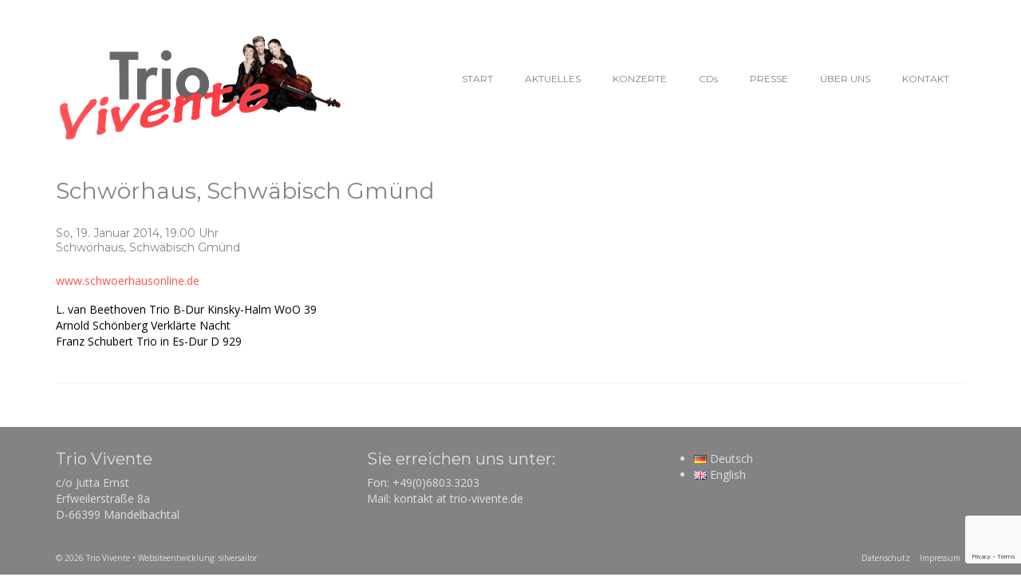

--- FILE ---
content_type: text/html; charset=UTF-8
request_url: https://www.trio-vivente.de/de/schwoerhaus-schwaebisch-gmuend/
body_size: 13574
content:
<!DOCTYPE html>
<html class="no-js" lang="de" itemscope="itemscope" itemtype="https://schema.org/WebPage" >
<head>
  <meta charset="UTF-8">
  <meta name="viewport" content="width=device-width, initial-scale=1.0">
  <meta http-equiv="X-UA-Compatible" content="IE=edge">
  <title>Schwörhaus, Schwäbisch Gmünd &#8211; Trio Vivente</title>
<meta name='robots' content='max-image-preview:large' />
<link rel="alternate" type="application/rss+xml" title="Trio Vivente &raquo; Feed" href="https://www.trio-vivente.de/de/feed/" />
<link rel="alternate" type="application/rss+xml" title="Trio Vivente &raquo; Kommentar-Feed" href="https://www.trio-vivente.de/de/comments/feed/" />

<script>
var MP3jPLAYLISTS = [];
var MP3jPLAYERS = [];
</script>
<link rel="alternate" title="oEmbed (JSON)" type="application/json+oembed" href="https://www.trio-vivente.de/wp-json/oembed/1.0/embed?url=https%3A%2F%2Fwww.trio-vivente.de%2Fde%2Fschwoerhaus-schwaebisch-gmuend%2F&#038;lang=de" />
<link rel="alternate" title="oEmbed (XML)" type="text/xml+oembed" href="https://www.trio-vivente.de/wp-json/oembed/1.0/embed?url=https%3A%2F%2Fwww.trio-vivente.de%2Fde%2Fschwoerhaus-schwaebisch-gmuend%2F&#038;format=xml&#038;lang=de" />
<style id='wp-img-auto-sizes-contain-inline-css' type='text/css'>
img:is([sizes=auto i],[sizes^="auto," i]){contain-intrinsic-size:3000px 1500px}
/*# sourceURL=wp-img-auto-sizes-contain-inline-css */
</style>
<style id='wp-emoji-styles-inline-css' type='text/css'>

	img.wp-smiley, img.emoji {
		display: inline !important;
		border: none !important;
		box-shadow: none !important;
		height: 1em !important;
		width: 1em !important;
		margin: 0 0.07em !important;
		vertical-align: -0.1em !important;
		background: none !important;
		padding: 0 !important;
	}
/*# sourceURL=wp-emoji-styles-inline-css */
</style>
<style id='wp-block-library-inline-css' type='text/css'>
:root{--wp-block-synced-color:#7a00df;--wp-block-synced-color--rgb:122,0,223;--wp-bound-block-color:var(--wp-block-synced-color);--wp-editor-canvas-background:#ddd;--wp-admin-theme-color:#007cba;--wp-admin-theme-color--rgb:0,124,186;--wp-admin-theme-color-darker-10:#006ba1;--wp-admin-theme-color-darker-10--rgb:0,107,160.5;--wp-admin-theme-color-darker-20:#005a87;--wp-admin-theme-color-darker-20--rgb:0,90,135;--wp-admin-border-width-focus:2px}@media (min-resolution:192dpi){:root{--wp-admin-border-width-focus:1.5px}}.wp-element-button{cursor:pointer}:root .has-very-light-gray-background-color{background-color:#eee}:root .has-very-dark-gray-background-color{background-color:#313131}:root .has-very-light-gray-color{color:#eee}:root .has-very-dark-gray-color{color:#313131}:root .has-vivid-green-cyan-to-vivid-cyan-blue-gradient-background{background:linear-gradient(135deg,#00d084,#0693e3)}:root .has-purple-crush-gradient-background{background:linear-gradient(135deg,#34e2e4,#4721fb 50%,#ab1dfe)}:root .has-hazy-dawn-gradient-background{background:linear-gradient(135deg,#faaca8,#dad0ec)}:root .has-subdued-olive-gradient-background{background:linear-gradient(135deg,#fafae1,#67a671)}:root .has-atomic-cream-gradient-background{background:linear-gradient(135deg,#fdd79a,#004a59)}:root .has-nightshade-gradient-background{background:linear-gradient(135deg,#330968,#31cdcf)}:root .has-midnight-gradient-background{background:linear-gradient(135deg,#020381,#2874fc)}:root{--wp--preset--font-size--normal:16px;--wp--preset--font-size--huge:42px}.has-regular-font-size{font-size:1em}.has-larger-font-size{font-size:2.625em}.has-normal-font-size{font-size:var(--wp--preset--font-size--normal)}.has-huge-font-size{font-size:var(--wp--preset--font-size--huge)}.has-text-align-center{text-align:center}.has-text-align-left{text-align:left}.has-text-align-right{text-align:right}.has-fit-text{white-space:nowrap!important}#end-resizable-editor-section{display:none}.aligncenter{clear:both}.items-justified-left{justify-content:flex-start}.items-justified-center{justify-content:center}.items-justified-right{justify-content:flex-end}.items-justified-space-between{justify-content:space-between}.screen-reader-text{border:0;clip-path:inset(50%);height:1px;margin:-1px;overflow:hidden;padding:0;position:absolute;width:1px;word-wrap:normal!important}.screen-reader-text:focus{background-color:#ddd;clip-path:none;color:#444;display:block;font-size:1em;height:auto;left:5px;line-height:normal;padding:15px 23px 14px;text-decoration:none;top:5px;width:auto;z-index:100000}html :where(.has-border-color){border-style:solid}html :where([style*=border-top-color]){border-top-style:solid}html :where([style*=border-right-color]){border-right-style:solid}html :where([style*=border-bottom-color]){border-bottom-style:solid}html :where([style*=border-left-color]){border-left-style:solid}html :where([style*=border-width]){border-style:solid}html :where([style*=border-top-width]){border-top-style:solid}html :where([style*=border-right-width]){border-right-style:solid}html :where([style*=border-bottom-width]){border-bottom-style:solid}html :where([style*=border-left-width]){border-left-style:solid}html :where(img[class*=wp-image-]){height:auto;max-width:100%}:where(figure){margin:0 0 1em}html :where(.is-position-sticky){--wp-admin--admin-bar--position-offset:var(--wp-admin--admin-bar--height,0px)}@media screen and (max-width:600px){html :where(.is-position-sticky){--wp-admin--admin-bar--position-offset:0px}}

/*# sourceURL=wp-block-library-inline-css */
</style><style id='global-styles-inline-css' type='text/css'>
:root{--wp--preset--aspect-ratio--square: 1;--wp--preset--aspect-ratio--4-3: 4/3;--wp--preset--aspect-ratio--3-4: 3/4;--wp--preset--aspect-ratio--3-2: 3/2;--wp--preset--aspect-ratio--2-3: 2/3;--wp--preset--aspect-ratio--16-9: 16/9;--wp--preset--aspect-ratio--9-16: 9/16;--wp--preset--color--black: #000;--wp--preset--color--cyan-bluish-gray: #abb8c3;--wp--preset--color--white: #fff;--wp--preset--color--pale-pink: #f78da7;--wp--preset--color--vivid-red: #cf2e2e;--wp--preset--color--luminous-vivid-orange: #ff6900;--wp--preset--color--luminous-vivid-amber: #fcb900;--wp--preset--color--light-green-cyan: #7bdcb5;--wp--preset--color--vivid-green-cyan: #00d084;--wp--preset--color--pale-cyan-blue: #8ed1fc;--wp--preset--color--vivid-cyan-blue: #0693e3;--wp--preset--color--vivid-purple: #9b51e0;--wp--preset--color--virtue-primary: #fd534c;--wp--preset--color--virtue-primary-light: #6c8dab;--wp--preset--color--very-light-gray: #eee;--wp--preset--color--very-dark-gray: #444;--wp--preset--gradient--vivid-cyan-blue-to-vivid-purple: linear-gradient(135deg,rgb(6,147,227) 0%,rgb(155,81,224) 100%);--wp--preset--gradient--light-green-cyan-to-vivid-green-cyan: linear-gradient(135deg,rgb(122,220,180) 0%,rgb(0,208,130) 100%);--wp--preset--gradient--luminous-vivid-amber-to-luminous-vivid-orange: linear-gradient(135deg,rgb(252,185,0) 0%,rgb(255,105,0) 100%);--wp--preset--gradient--luminous-vivid-orange-to-vivid-red: linear-gradient(135deg,rgb(255,105,0) 0%,rgb(207,46,46) 100%);--wp--preset--gradient--very-light-gray-to-cyan-bluish-gray: linear-gradient(135deg,rgb(238,238,238) 0%,rgb(169,184,195) 100%);--wp--preset--gradient--cool-to-warm-spectrum: linear-gradient(135deg,rgb(74,234,220) 0%,rgb(151,120,209) 20%,rgb(207,42,186) 40%,rgb(238,44,130) 60%,rgb(251,105,98) 80%,rgb(254,248,76) 100%);--wp--preset--gradient--blush-light-purple: linear-gradient(135deg,rgb(255,206,236) 0%,rgb(152,150,240) 100%);--wp--preset--gradient--blush-bordeaux: linear-gradient(135deg,rgb(254,205,165) 0%,rgb(254,45,45) 50%,rgb(107,0,62) 100%);--wp--preset--gradient--luminous-dusk: linear-gradient(135deg,rgb(255,203,112) 0%,rgb(199,81,192) 50%,rgb(65,88,208) 100%);--wp--preset--gradient--pale-ocean: linear-gradient(135deg,rgb(255,245,203) 0%,rgb(182,227,212) 50%,rgb(51,167,181) 100%);--wp--preset--gradient--electric-grass: linear-gradient(135deg,rgb(202,248,128) 0%,rgb(113,206,126) 100%);--wp--preset--gradient--midnight: linear-gradient(135deg,rgb(2,3,129) 0%,rgb(40,116,252) 100%);--wp--preset--font-size--small: 13px;--wp--preset--font-size--medium: 20px;--wp--preset--font-size--large: 36px;--wp--preset--font-size--x-large: 42px;--wp--preset--spacing--20: 0.44rem;--wp--preset--spacing--30: 0.67rem;--wp--preset--spacing--40: 1rem;--wp--preset--spacing--50: 1.5rem;--wp--preset--spacing--60: 2.25rem;--wp--preset--spacing--70: 3.38rem;--wp--preset--spacing--80: 5.06rem;--wp--preset--shadow--natural: 6px 6px 9px rgba(0, 0, 0, 0.2);--wp--preset--shadow--deep: 12px 12px 50px rgba(0, 0, 0, 0.4);--wp--preset--shadow--sharp: 6px 6px 0px rgba(0, 0, 0, 0.2);--wp--preset--shadow--outlined: 6px 6px 0px -3px rgb(255, 255, 255), 6px 6px rgb(0, 0, 0);--wp--preset--shadow--crisp: 6px 6px 0px rgb(0, 0, 0);}:where(.is-layout-flex){gap: 0.5em;}:where(.is-layout-grid){gap: 0.5em;}body .is-layout-flex{display: flex;}.is-layout-flex{flex-wrap: wrap;align-items: center;}.is-layout-flex > :is(*, div){margin: 0;}body .is-layout-grid{display: grid;}.is-layout-grid > :is(*, div){margin: 0;}:where(.wp-block-columns.is-layout-flex){gap: 2em;}:where(.wp-block-columns.is-layout-grid){gap: 2em;}:where(.wp-block-post-template.is-layout-flex){gap: 1.25em;}:where(.wp-block-post-template.is-layout-grid){gap: 1.25em;}.has-black-color{color: var(--wp--preset--color--black) !important;}.has-cyan-bluish-gray-color{color: var(--wp--preset--color--cyan-bluish-gray) !important;}.has-white-color{color: var(--wp--preset--color--white) !important;}.has-pale-pink-color{color: var(--wp--preset--color--pale-pink) !important;}.has-vivid-red-color{color: var(--wp--preset--color--vivid-red) !important;}.has-luminous-vivid-orange-color{color: var(--wp--preset--color--luminous-vivid-orange) !important;}.has-luminous-vivid-amber-color{color: var(--wp--preset--color--luminous-vivid-amber) !important;}.has-light-green-cyan-color{color: var(--wp--preset--color--light-green-cyan) !important;}.has-vivid-green-cyan-color{color: var(--wp--preset--color--vivid-green-cyan) !important;}.has-pale-cyan-blue-color{color: var(--wp--preset--color--pale-cyan-blue) !important;}.has-vivid-cyan-blue-color{color: var(--wp--preset--color--vivid-cyan-blue) !important;}.has-vivid-purple-color{color: var(--wp--preset--color--vivid-purple) !important;}.has-black-background-color{background-color: var(--wp--preset--color--black) !important;}.has-cyan-bluish-gray-background-color{background-color: var(--wp--preset--color--cyan-bluish-gray) !important;}.has-white-background-color{background-color: var(--wp--preset--color--white) !important;}.has-pale-pink-background-color{background-color: var(--wp--preset--color--pale-pink) !important;}.has-vivid-red-background-color{background-color: var(--wp--preset--color--vivid-red) !important;}.has-luminous-vivid-orange-background-color{background-color: var(--wp--preset--color--luminous-vivid-orange) !important;}.has-luminous-vivid-amber-background-color{background-color: var(--wp--preset--color--luminous-vivid-amber) !important;}.has-light-green-cyan-background-color{background-color: var(--wp--preset--color--light-green-cyan) !important;}.has-vivid-green-cyan-background-color{background-color: var(--wp--preset--color--vivid-green-cyan) !important;}.has-pale-cyan-blue-background-color{background-color: var(--wp--preset--color--pale-cyan-blue) !important;}.has-vivid-cyan-blue-background-color{background-color: var(--wp--preset--color--vivid-cyan-blue) !important;}.has-vivid-purple-background-color{background-color: var(--wp--preset--color--vivid-purple) !important;}.has-black-border-color{border-color: var(--wp--preset--color--black) !important;}.has-cyan-bluish-gray-border-color{border-color: var(--wp--preset--color--cyan-bluish-gray) !important;}.has-white-border-color{border-color: var(--wp--preset--color--white) !important;}.has-pale-pink-border-color{border-color: var(--wp--preset--color--pale-pink) !important;}.has-vivid-red-border-color{border-color: var(--wp--preset--color--vivid-red) !important;}.has-luminous-vivid-orange-border-color{border-color: var(--wp--preset--color--luminous-vivid-orange) !important;}.has-luminous-vivid-amber-border-color{border-color: var(--wp--preset--color--luminous-vivid-amber) !important;}.has-light-green-cyan-border-color{border-color: var(--wp--preset--color--light-green-cyan) !important;}.has-vivid-green-cyan-border-color{border-color: var(--wp--preset--color--vivid-green-cyan) !important;}.has-pale-cyan-blue-border-color{border-color: var(--wp--preset--color--pale-cyan-blue) !important;}.has-vivid-cyan-blue-border-color{border-color: var(--wp--preset--color--vivid-cyan-blue) !important;}.has-vivid-purple-border-color{border-color: var(--wp--preset--color--vivid-purple) !important;}.has-vivid-cyan-blue-to-vivid-purple-gradient-background{background: var(--wp--preset--gradient--vivid-cyan-blue-to-vivid-purple) !important;}.has-light-green-cyan-to-vivid-green-cyan-gradient-background{background: var(--wp--preset--gradient--light-green-cyan-to-vivid-green-cyan) !important;}.has-luminous-vivid-amber-to-luminous-vivid-orange-gradient-background{background: var(--wp--preset--gradient--luminous-vivid-amber-to-luminous-vivid-orange) !important;}.has-luminous-vivid-orange-to-vivid-red-gradient-background{background: var(--wp--preset--gradient--luminous-vivid-orange-to-vivid-red) !important;}.has-very-light-gray-to-cyan-bluish-gray-gradient-background{background: var(--wp--preset--gradient--very-light-gray-to-cyan-bluish-gray) !important;}.has-cool-to-warm-spectrum-gradient-background{background: var(--wp--preset--gradient--cool-to-warm-spectrum) !important;}.has-blush-light-purple-gradient-background{background: var(--wp--preset--gradient--blush-light-purple) !important;}.has-blush-bordeaux-gradient-background{background: var(--wp--preset--gradient--blush-bordeaux) !important;}.has-luminous-dusk-gradient-background{background: var(--wp--preset--gradient--luminous-dusk) !important;}.has-pale-ocean-gradient-background{background: var(--wp--preset--gradient--pale-ocean) !important;}.has-electric-grass-gradient-background{background: var(--wp--preset--gradient--electric-grass) !important;}.has-midnight-gradient-background{background: var(--wp--preset--gradient--midnight) !important;}.has-small-font-size{font-size: var(--wp--preset--font-size--small) !important;}.has-medium-font-size{font-size: var(--wp--preset--font-size--medium) !important;}.has-large-font-size{font-size: var(--wp--preset--font-size--large) !important;}.has-x-large-font-size{font-size: var(--wp--preset--font-size--x-large) !important;}
/*# sourceURL=global-styles-inline-css */
</style>

<style id='classic-theme-styles-inline-css' type='text/css'>
/*! This file is auto-generated */
.wp-block-button__link{color:#fff;background-color:#32373c;border-radius:9999px;box-shadow:none;text-decoration:none;padding:calc(.667em + 2px) calc(1.333em + 2px);font-size:1.125em}.wp-block-file__button{background:#32373c;color:#fff;text-decoration:none}
/*# sourceURL=/wp-includes/css/classic-themes.min.css */
</style>
<link rel='stylesheet' id='dashicons-css' href='https://www.trio-vivente.de/wp/wp-includes/css/dashicons.min.css?ver=6.9' type='text/css' media='all' />
<link rel='stylesheet' id='admin-bar-css' href='https://www.trio-vivente.de/wp/wp-includes/css/admin-bar.min.css?ver=6.9' type='text/css' media='all' />
<style id='admin-bar-inline-css' type='text/css'>

    /* Hide CanvasJS credits for P404 charts specifically */
    #p404RedirectChart .canvasjs-chart-credit {
        display: none !important;
    }
    
    #p404RedirectChart canvas {
        border-radius: 6px;
    }

    .p404-redirect-adminbar-weekly-title {
        font-weight: bold;
        font-size: 14px;
        color: #fff;
        margin-bottom: 6px;
    }

    #wpadminbar #wp-admin-bar-p404_free_top_button .ab-icon:before {
        content: "\f103";
        color: #dc3545;
        top: 3px;
    }
    
    #wp-admin-bar-p404_free_top_button .ab-item {
        min-width: 80px !important;
        padding: 0px !important;
    }
    
    /* Ensure proper positioning and z-index for P404 dropdown */
    .p404-redirect-adminbar-dropdown-wrap { 
        min-width: 0; 
        padding: 0;
        position: static !important;
    }
    
    #wpadminbar #wp-admin-bar-p404_free_top_button_dropdown {
        position: static !important;
    }
    
    #wpadminbar #wp-admin-bar-p404_free_top_button_dropdown .ab-item {
        padding: 0 !important;
        margin: 0 !important;
    }
    
    .p404-redirect-dropdown-container {
        min-width: 340px;
        padding: 18px 18px 12px 18px;
        background: #23282d !important;
        color: #fff;
        border-radius: 12px;
        box-shadow: 0 8px 32px rgba(0,0,0,0.25);
        margin-top: 10px;
        position: relative !important;
        z-index: 999999 !important;
        display: block !important;
        border: 1px solid #444;
    }
    
    /* Ensure P404 dropdown appears on hover */
    #wpadminbar #wp-admin-bar-p404_free_top_button .p404-redirect-dropdown-container { 
        display: none !important;
    }
    
    #wpadminbar #wp-admin-bar-p404_free_top_button:hover .p404-redirect-dropdown-container { 
        display: block !important;
    }
    
    #wpadminbar #wp-admin-bar-p404_free_top_button:hover #wp-admin-bar-p404_free_top_button_dropdown .p404-redirect-dropdown-container {
        display: block !important;
    }
    
    .p404-redirect-card {
        background: #2c3338;
        border-radius: 8px;
        padding: 18px 18px 12px 18px;
        box-shadow: 0 2px 8px rgba(0,0,0,0.07);
        display: flex;
        flex-direction: column;
        align-items: flex-start;
        border: 1px solid #444;
    }
    
    .p404-redirect-btn {
        display: inline-block;
        background: #dc3545;
        color: #fff !important;
        font-weight: bold;
        padding: 5px 22px;
        border-radius: 8px;
        text-decoration: none;
        font-size: 17px;
        transition: background 0.2s, box-shadow 0.2s;
        margin-top: 8px;
        box-shadow: 0 2px 8px rgba(220,53,69,0.15);
        text-align: center;
        line-height: 1.6;
    }
    
    .p404-redirect-btn:hover {
        background: #c82333;
        color: #fff !important;
        box-shadow: 0 4px 16px rgba(220,53,69,0.25);
    }
    
    /* Prevent conflicts with other admin bar dropdowns */
    #wpadminbar .ab-top-menu > li:hover > .ab-item,
    #wpadminbar .ab-top-menu > li.hover > .ab-item {
        z-index: auto;
    }
    
    #wpadminbar #wp-admin-bar-p404_free_top_button:hover > .ab-item {
        z-index: 999998 !important;
    }
    
/*# sourceURL=admin-bar-inline-css */
</style>
<link rel='stylesheet' id='bst-styles-css' href='https://www.trio-vivente.de/wp/wp-content/plugins/bst-dsgvo-cookie/includes/css/style.css?ver=6.9' type='text/css' media='all' />
<link rel='stylesheet' id='bst-alert1-css-css' href='https://www.trio-vivente.de/wp/wp-content/plugins/bst-dsgvo-cookie/includes/css/bst-mesage.css?ver=6.9' type='text/css' media='all' />
<link rel='stylesheet' id='bst-alert2-css-css' href='https://www.trio-vivente.de/wp/wp-content/plugins/bst-dsgvo-cookie/includes/css/bst-mesage-flat-theme.css?ver=6.9' type='text/css' media='all' />
<link rel='stylesheet' id='contact-form-7-css' href='https://www.trio-vivente.de/wp/wp-content/plugins/contact-form-7/includes/css/styles.css?ver=6.1.4' type='text/css' media='all' />
<link rel='stylesheet' id='collapscore-css-css' href='https://www.trio-vivente.de/wp/wp-content/plugins/jquery-collapse-o-matic/css/core_style.css?ver=1.0' type='text/css' media='all' />
<link rel='stylesheet' id='collapseomatic-css-css' href='https://www.trio-vivente.de/wp/wp-content/plugins/jquery-collapse-o-matic/css/light_style.css?ver=1.6' type='text/css' media='all' />
<link rel='stylesheet' id='sm-style-css' href='https://www.trio-vivente.de/wp/wp-content/plugins/wp-show-more/wpsm-style.css?ver=6.9' type='text/css' media='all' />
<link rel='stylesheet' id='eeb-css-frontend-css' href='https://www.trio-vivente.de/wp/wp-content/plugins/email-encoder-bundle/core/includes/assets/css/style.css?ver=251209-103346' type='text/css' media='all' />
<style id='kadence-blocks-global-variables-inline-css' type='text/css'>
:root {--global-kb-font-size-sm:clamp(0.8rem, 0.73rem + 0.217vw, 0.9rem);--global-kb-font-size-md:clamp(1.1rem, 0.995rem + 0.326vw, 1.25rem);--global-kb-font-size-lg:clamp(1.75rem, 1.576rem + 0.543vw, 2rem);--global-kb-font-size-xl:clamp(2.25rem, 1.728rem + 1.63vw, 3rem);--global-kb-font-size-xxl:clamp(2.5rem, 1.456rem + 3.26vw, 4rem);--global-kb-font-size-xxxl:clamp(2.75rem, 0.489rem + 7.065vw, 6rem);}:root {--global-palette1: #3182CE;--global-palette2: #2B6CB0;--global-palette3: #1A202C;--global-palette4: #2D3748;--global-palette5: #4A5568;--global-palette6: #718096;--global-palette7: #EDF2F7;--global-palette8: #F7FAFC;--global-palette9: #ffffff;}
/*# sourceURL=kadence-blocks-global-variables-inline-css */
</style>
<link rel='stylesheet' id='virtue_main-css' href='https://www.trio-vivente.de/wp/wp-content/themes/virtue_premium/assets/css/virtue.css?ver=4.10.21' type='text/css' media='all' />
<link rel='stylesheet' id='virtue_print-css' href='https://www.trio-vivente.de/wp/wp-content/themes/virtue_premium/assets/css/virtue_print.css?ver=4.10.21' type='text/css' media='print' />
<link rel='stylesheet' id='virtue_so_pb-css' href='https://www.trio-vivente.de/wp/wp-content/themes/virtue_premium/assets/css/virtue-so-page-builder.css?ver=4.10.21' type='text/css' media='all' />
<link rel='stylesheet' id='virtue_icons-css' href='https://www.trio-vivente.de/wp/wp-content/themes/virtue_premium/assets/css/virtue_icons.css?ver=4.10.21' type='text/css' media='all' />
<link rel='stylesheet' id='virtue_skin-css' href='https://www.trio-vivente.de/wp/wp-content/themes/virtue_premium/assets/css/skins/default.css?ver=4.10.21' type='text/css' media='all' />
<link rel='stylesheet' id='redux-google-fonts-virtue_premium-css' href='https://www.trio-vivente.de/wp/wp-content/uploads/fonts/5eb49aee814fd6e7dcfe6555bfc3ba82/font.css?v=1671607637' type='text/css' media='all' />
<link rel='stylesheet' id='mp3-jplayer-css' href='https://www.trio-vivente.de/wp/wp-content/plugins/mp3-jplayer/css/light.css?ver=2.7.3' type='text/css' media='all' />
<script type="text/javascript" src="https://www.trio-vivente.de/wp/wp-includes/js/jquery/jquery.min.js?ver=3.7.1" id="jquery-core-js"></script>
<script type="text/javascript" src="https://www.trio-vivente.de/wp/wp-includes/js/jquery/jquery-migrate.min.js?ver=3.4.1" id="jquery-migrate-js"></script>
<script type="text/javascript" src="https://www.trio-vivente.de/wp/wp-content/plugins/email-encoder-bundle/core/includes/assets/js/custom.js?ver=251209-103346" id="eeb-js-frontend-js"></script>
<link rel="https://api.w.org/" href="https://www.trio-vivente.de/wp-json/" /><link rel="alternate" title="JSON" type="application/json" href="https://www.trio-vivente.de/wp-json/wp/v2/posts/1202" /><link rel="EditURI" type="application/rsd+xml" title="RSD" href="https://www.trio-vivente.de/wp/xmlrpc.php?rsd" />

<link rel="canonical" href="https://www.trio-vivente.de/de/schwoerhaus-schwaebisch-gmuend/" />
<link rel='shortlink' href='https://www.trio-vivente.de/?p=1202' />
<style type="text/css" id="kt-custom-css">#logo {padding-top:40px;}#logo {padding-bottom:0px;}#logo {margin-left:0px;}#logo {margin-right:0px;}#nav-main, .nav-main {margin-top:80px;}#nav-main, .nav-main  {margin-bottom:0px;}.headerfont, .tp-caption, .yith-wcan-list li, .yith-wcan .yith-wcan-reset-navigation, ul.yith-wcan-label li a, .price {font-family:Montserrat;} 
  .topbarmenu ul li {font-family:Montserrat;}
  #kadbreadcrumbs {font-family:Open Sans;}.color_gray, #kadbreadcrumbs a, .subhead, .subhead a, .posttags, .posttags a, .product_meta a, .kadence_recent_posts .postclass a {color:#fd534c;}#containerfooter h3, #containerfooter h5, #containerfooter, .footercredits p, .footerclass a, .footernav ul li a {color:#e0e0e0;}.home-message:hover {background-color:#fd534c; background-color: rgba(253, 83, 76, 0.6);}
  nav.woocommerce-pagination ul li a:hover, .wp-pagenavi a:hover, .panel-heading .accordion-toggle, .variations .kad_radio_variations label:hover, .variations .kad_radio_variations input[type=radio]:focus + label, .variations .kad_radio_variations label.selectedValue, .variations .kad_radio_variations input[type=radio]:checked + label {border-color: #fd534c;}
  a, a:focus, #nav-main ul.sf-menu ul li a:hover, .product_price ins .amount, .price ins .amount, .color_primary, .primary-color, #logo a.brand, #nav-main ul.sf-menu a:hover,
  .woocommerce-message:before, .woocommerce-info:before, #nav-second ul.sf-menu a:hover, .footerclass a:hover, .posttags a:hover, .subhead a:hover, .nav-trigger-case:hover .kad-menu-name, 
  .nav-trigger-case:hover .kad-navbtn, #kadbreadcrumbs a:hover, #wp-calendar a, .testimonialbox .kadtestimoniallink:hover, .star-rating, .has-virtue-primary-color {color: #fd534c;}
.widget_price_filter .ui-slider .ui-slider-handle, .product_item .kad_add_to_cart:hover, .product_item.hidetheaction:hover .kad_add_to_cart:hover, .kad-btn-primary, .button.pay, html .woocommerce-page .widget_layered_nav ul.yith-wcan-label li a:hover, html .woocommerce-page .widget_layered_nav ul.yith-wcan-label li.chosen a,
.product-category.grid_item a:hover h5, .woocommerce-message .button, .widget_layered_nav_filters ul li a, .widget_layered_nav ul li.chosen a, .track_order .button, .wpcf7 input.wpcf7-submit, .yith-wcan .yith-wcan-reset-navigation,.single_add_to_cart_button,
#containerfooter .menu li a:hover, .bg_primary, .portfolionav a:hover, .home-iconmenu a:hover, .home-iconmenu .home-icon-item:hover, p.demo_store, .topclass, #commentform .form-submit #submit, .kad-hover-bg-primary:hover, .widget_shopping_cart_content .checkout,
.login .form-row .button, .post-password-form input[type="submit"], .menu-cart-btn .kt-cart-total, #kad-head-cart-popup a.button.checkout, .kad-post-navigation .kad-previous-link a:hover, .kad-post-navigation .kad-next-link a:hover, .shipping-calculator-form .button, .cart_totals .checkout-button, .select2-results .select2-highlighted, .variations .kad_radio_variations label.selectedValue, .variations .kad_radio_variations input[type=radio]:checked + label, #payment #place_order, .shop_table .actions input[type=submit].checkout-button, input[type="submit"].button, .productnav a:hover, .image_menu_hover_class, .select2-container--default .select2-results__option--highlighted[aria-selected], .has-virtue-primary-background-color {background: #fd534c;}#nav-second ul.sf-menu > li:hover > a, #nav-second ul.sf-menu a:hover, #nav-second ul.sf-menu a:focus, #nav-second ul.sf-menu li.current-menu-item > a, #nav-second ul.sf-menu ul li a:hover {color:#ffffff;}#nav-second ul.sf-menu > li:hover, #nav-second ul.sf-menu > li:focus, #nav-second ul.sf-menu > li.current-menu-item, #nav-second ul.sf-menu ul > li.current-menu-item, #nav-second ul.sf-menu ul li a:hover, #nav-second ul.sf-menu ul li a:focus {background:#dd3333;}#nav-main ul.sf-menu a:hover, #nav-main ul.sf-menu a:focus, .nav-main ul.sf-menu a:hover, .nav-main ul.sf-menu a:focus, #nav-main ul.sf-menu li.current-menu-item > a, .nav-main ul.sf-menu li.current-menu-item > a, #nav-main ul.sf-menu ul li a:hover, .nav-main ul.sf-menu ul li a:hover, #nav-main ul.sf-menu ul li a:focus, .nav-main ul.sf-menu ul li a:focus {color:#fd534c;}.footerclass {background:#848383    ;}.sidebar a, .product_price, .select2-container .select2-choice, .kt_product_toggle_container .toggle_grid, .kt_product_toggle_container .toggle_list, .kt_product_toggle_container_list .toggle_grid, .kt_product_toggle_container_list .toggle_list {color:#000000;}input[type=number]::-webkit-inner-spin-button, input[type=number]::-webkit-outer-spin-button { -webkit-appearance: none; margin: 0; } input[type=number] {-moz-appearance: textfield;}.quantity input::-webkit-outer-spin-button,.quantity input::-webkit-inner-spin-button {display: none;}.sidebar a, .product_price, .select2-container .select2-choice, .kt_product_toggle_container .toggle_grid, .kt_product_toggle_container .toggle_list, .kt_product_toggle_container_list .toggle_grid, .kt_product_toggle_container_list .toggle_list {color:#000000;}.mobile-header-container a, .mobile-header-container .mh-nav-trigger-case{color:#848383;}.portfolionav {padding: 10px 0 10px;}.woocommerce-ordering {margin: 16px 0 0;}.product_item .product_details h5 {text-transform: none;}.product_item .product_details h5 {min-height:40px;}#nav-second ul.sf-menu>li {width:25%;}#nav-main .sf-menu ul, .nav-main .sf-menu ul, #nav-second .sf-menu ul, .topbarmenu .sf-menu ul{background: #ffffff;}#nav-main ul.sf-menu ul li a, .nav-main ul.sf-menu ul li a, #nav-second ul.sf-menu ul li a, .topbarmenu ul.sf-menu ul li a, #kad-head-cart-popup ul.cart_list li, #nav-main ul.sf-menu ul#kad-head-cart-popup li .quantity, #nav-main ul.sf-menu ul#kad-head-cart-popup .total, #kad-head-cart-popup p.woocommerce-mini-cart__empty-message {color: #848383;}#nav-main .sf-menu ul li, .nav-main .sf-menu ul li, #nav-second .sf-menu ul li, .topbarmenu .sf-menu ul li,#nav-main .sf-menu ul, .nav-main .sf-menu ul, #nav-second .sf-menu ul, .topbarmenu .sf-menu ul {border-color: #848383;}.kad-header-style-two .nav-main ul.sf-menu > li {width: 33.333333%;}.kad-hidepostauthortop, .postauthortop {display:none;}.subhead .postedintop, .kad-hidepostedin {display:none;}.postcommentscount {display:none;}.postdate, .kad-hidedate, .postdatetooltip, .recentpost_date{display:none;}.entry-content p { margin-bottom:16px;}strong {
     color: #848383;
     }</style><style type="text/css" title="dynamic-css" class="options-output">header #logo a.brand,.logofont{font-family:Lato;line-height:40px;font-weight:400;font-style:normal;font-size:32px;}.kad_tagline{font-family:Lato;line-height:20px;font-weight:400;font-style:normal;color:#444444;font-size:14px;}.product_item .product_details h5{font-family:Lato;line-height:20px;font-weight:700;font-style:normal;font-size:16px;}h1{font-family:Montserrat;line-height:28px;font-weight:400;font-style:normal;color:#848383;font-size:28px;}h2{font-family:Montserrat;line-height:24px;font-weight:400;font-style:normal;color:#848383;font-size:24px;}h3{font-family:Montserrat;line-height:20px;font-weight:400;font-style:normal;color:#848383;font-size:20px;}h4{font-family:Montserrat;line-height:18px;font-weight:400;font-style:normal;color:#848383;font-size:14px;}h5{font-family:Montserrat;line-height:12px;font-weight:normal;font-style:normal;color:#848383;font-size:12px;}body{font-family:"Open Sans";line-height:20px;font-weight:400;font-style:normal;color:#000000;font-size:14px;}#nav-main ul.sf-menu a, .nav-main ul.sf-menu a{font-family:Montserrat;line-height:18px;font-weight:400;font-style:normal;color:#848383;font-size:12px;}#nav-second ul.sf-menu a{font-family:Montserrat;line-height:16px;font-weight:400;font-style:normal;color:#848383;font-size:12px;}#nav-main ul.sf-menu ul li a, #nav-second ul.sf-menu ul li a, .nav-main ul.sf-menu ul li a{line-height:inherit;font-size:12px;}.kad-nav-inner .kad-mnav, .kad-mobile-nav .kad-nav-inner li a,.nav-trigger-case{font-family:Montserrat;line-height:20px;font-weight:400;font-style:normal;font-size:16px;}</style></head>
<body class="wp-singular post-template-default single single-post postid-1202 single-format-standard wp-embed-responsive wp-theme-virtue_premium notsticky virtue-skin-default wide schwoerhaus-schwaebisch-gmuend" data-smooth-scrolling="0" data-smooth-scrolling-hide="0" data-jsselect="0" data-product-tab-scroll="0" data-animate="1" data-sticky="0" >
		<div id="wrapper" class="container">
	<!--[if lt IE 8]><div class="alert"> You are using an outdated browser. Please upgrade your browser to improve your experience.</div><![endif]-->
	<header id="kad-banner" class="banner headerclass kt-not-mobile-sticky " data-header-shrink="0" data-mobile-sticky="0" data-menu-stick="0">
	<div class="container">
		<div class="row">
			<div class="col-md-4 clearfix kad-header-left">
				<div id="logo" class="logocase">
					<a class="brand logofont" href="https://www.trio-vivente.de/de/home/" title="Trio Vivente">
													<div id="thelogo">
																	<img src="https://www.trio-vivente.de/wp/wp-content/uploads/2016/04/logo_neu.png" alt="" class="kad-standard-logo" />
																</div>
												</a>
									</div> <!-- Close #logo -->
			</div><!-- close kad-header-left -->
						<div class="col-md-8 kad-header-right">
							<nav id="nav-main" class="clearfix">
					<ul id="menu-main" class="sf-menu"><li  class=" menu-item-285 menu-item menu-start"><a title="Start" href="https://www.trio-vivente.de/de/home/"><span>START</span></a></li>
<li  class=" menu-item-229 menu-item menu-aktuelles"><a title="Aktuelles" href="https://www.trio-vivente.de/de/aktuelles/"><span>AKTUELLES</span></a></li>
<li  class=" sf-dropdown menu-item-has-children menu-item-45 menu-item menu-konzerte"><a title="Konzerte" href="https://www.trio-vivente.de/de/konzerte/"><span>KONZERTE</span></a>
<ul class="sub-menu sf-dropdown-menu dropdown">
	<li  class=" menu-item-54 menu-item menu-konzerte"><a title="Konzerte" href="https://www.trio-vivente.de/de/konzerte/"><span>KONZERTE</span></a></li>
	<li  class=" menu-item-44 menu-item menu-programmvorschlaege"><a title="Programmvorschläge" href="https://www.trio-vivente.de/de/konzerte/programmvorschlaege/"><span>PROGRAMMVORSCHLÄGE</span></a></li>
	<li  class=" menu-item-43 menu-item menu-repertoire"><a title="Repertoire" href="https://www.trio-vivente.de/de/konzerte/repertoire/"><span>REPERTOIRE</span></a></li>
	<li  class=" sf-dropdown-submenu menu-item-has-children menu-item-1130 menu-item menu-konzertarchiv"><a href="https://www.trio-vivente.de/de/konzerte/konzertarchiv/"><span>KONZERTARCHIV</span></a>
	<ul class="sub-menu sf-dropdown-menu dropdown">
		<li  class=" menu-item-3530 menu-item menu-termine-2025"><a href="https://www.trio-vivente.de/de/konzerte/konzertarchiv/termine-2025/"><span>Termine 2025</span></a></li>
		<li  class=" menu-item-3375 menu-item menu-termine-2024"><a href="https://www.trio-vivente.de/de/konzerte/konzertarchiv/termine-2024/"><span>Termine 2024</span></a></li>
		<li  class=" menu-item-3291 menu-item menu-termine-2023"><a href="https://www.trio-vivente.de/de/konzerte/konzertarchiv/termine-2023/"><span>Termine 2023</span></a></li>
		<li  class=" menu-item-3130 menu-item menu-termine-2022"><a href="https://www.trio-vivente.de/de/konzerte/konzertarchiv/termine-2022/"><span>Termine 2022</span></a></li>
		<li  class=" menu-item-2887 menu-item menu-termine-2021"><a href="https://www.trio-vivente.de/de/konzerte/konzertarchiv/termine-2021/"><span>Termine 2021</span></a></li>
		<li  class=" menu-item-2809 menu-item menu-termine-2020"><a href="https://www.trio-vivente.de/de/konzerte/konzertarchiv/termine-2020/"><span>Termine 2020</span></a></li>
		<li  class=" menu-item-2268 menu-item menu-termine-2019"><a href="https://www.trio-vivente.de/de/konzerte/konzertarchiv/termine-2019/"><span>Termine 2019</span></a></li>
		<li  class=" menu-item-1852 menu-item menu-termine-2018"><a href="https://www.trio-vivente.de/de/konzerte/konzertarchiv/termine-2018/"><span>Termine 2018</span></a></li>
		<li  class=" menu-item-1542 menu-item menu-termine-2017"><a href="https://www.trio-vivente.de/de/konzerte/konzertarchiv/termine-2017/"><span>Termine 2017</span></a></li>
		<li  class=" menu-item-1129 menu-item menu-termine-2016"><a href="https://www.trio-vivente.de/de/konzerte/konzertarchiv/termine-2016/"><span>Termine 2016</span></a></li>
		<li  class=" menu-item-1128 menu-item menu-termine-2015"><a href="https://www.trio-vivente.de/de/konzerte/konzertarchiv/termine-2015/"><span>Termine 2015</span></a></li>
		<li  class=" menu-item-1208 menu-item menu-termine-2014"><a href="https://www.trio-vivente.de/de/konzerte/konzertarchiv/termine-2014/"><span>Termine 2014</span></a></li>
		<li  class=" menu-item-1515 menu-item menu-termine-2013"><a href="https://www.trio-vivente.de/de/konzerte/konzertarchiv/termine-2013/"><span>Termine 2013</span></a></li>
		<li  class=" menu-item-1514 menu-item menu-termine-2012"><a href="https://www.trio-vivente.de/de/konzerte/konzertarchiv/termine-2012/"><span>Termine 2012</span></a></li>
		<li  class=" menu-item-1513 menu-item menu-termine-2011"><a href="https://www.trio-vivente.de/de/konzerte/konzertarchiv/termine-2011/"><span>Termine 2011</span></a></li>
		<li  class=" menu-item-1512 menu-item menu-termine-2010"><a href="https://www.trio-vivente.de/de/konzerte/konzertarchiv/termine-2010/"><span>Termine 2010</span></a></li>
		<li  class=" menu-item-1511 menu-item menu-termine-2009"><a href="https://www.trio-vivente.de/de/konzerte/konzertarchiv/termine-2009/"><span>Termine 2009</span></a></li>
		<li  class=" menu-item-1510 menu-item menu-termine-2008"><a href="https://www.trio-vivente.de/de/konzerte/konzertarchiv/termine-2008/"><span>Termine 2008</span></a></li>
		<li  class=" menu-item-1509 menu-item menu-termine-2007"><a href="https://www.trio-vivente.de/de/konzerte/konzertarchiv/termine-2007/"><span>Termine 2007</span></a></li>
	</ul>
</li>
</ul>
</li>
<li  class=" menu-item-46 menu-item menu-cds"><a title="CDs" href="https://www.trio-vivente.de/de/cds/"><span>CDs</span></a></li>
<li  class=" menu-item-42 menu-item menu-presse"><a title="Presse" href="https://www.trio-vivente.de/de/presse/"><span>PRESSE</span></a></li>
<li  class=" sf-dropdown menu-item-has-children menu-item-49 menu-item menu-ueber-uns"><a title="Über uns" href="https://www.trio-vivente.de/de/ueber-uns/"><span>ÜBER UNS</span></a>
<ul class="sub-menu sf-dropdown-menu dropdown">
	<li  class=" menu-item-48 menu-item menu-biographien"><a title="Biographien" href="https://www.trio-vivente.de/de/ueber-uns/biographien/"><span>BIOGRAPHIEN</span></a></li>
	<li  class=" menu-item-3418 menu-item menu-pressefotos"><a href="https://www.trio-vivente.de/de/ueber-uns/pressefotos/"><span>PRESSEFOTOS</span></a></li>
	<li  class=" menu-item-684 menu-item menu-media"><a title="Media" href="https://www.trio-vivente.de/de/ueber-uns/media/"><span>MEDIA</span></a></li>
	<li  class=" menu-item-193 menu-item menu-archiv"><a title="Pressefotos" href="https://www.trio-vivente.de/de/ueber-uns/bilder/"><span>ARCHIV</span></a></li>
</ul>
</li>
<li  class=" menu-item-40 menu-item menu-kontakt"><a title="Kontakt" href="https://www.trio-vivente.de/de/kontakt/"><span>KONTAKT</span></a></li>
           </ul>				</nav>
							</div> <!-- Close kad-header-right -->       
		</div> <!-- Close Row -->
						<div id="mobile-nav-trigger" class="nav-trigger mobile-nav-trigger-id">
					<button class="nav-trigger-case collapsed mobileclass" title="Menü" aria-label="Menü" data-toggle="collapse" rel="nofollow" data-target=".mobile_menu_collapse">
						<span class="kad-navbtn clearfix">
							<i class="icon-menu"></i>
						</span>
						<span class="kad-menu-name">
							Menü						</span>
					</button>
				</div>
				<div id="kad-mobile-nav" class="kad-mobile-nav id-kad-mobile-nav">
					<div class="kad-nav-inner mobileclass">
						<div id="mobile_menu_collapse" class="kad-nav-collapse collapse mobile_menu_collapse">
							<ul id="menu-main-1" class="kad-mnav"><li  class=" menu-item-285 menu-item menu-start"><a title="Start" href="https://www.trio-vivente.de/de/home/"><span>START</span></a></li>
<li  class=" menu-item-229 menu-item menu-aktuelles"><a title="Aktuelles" href="https://www.trio-vivente.de/de/aktuelles/"><span>AKTUELLES</span></a></li>
<li  class=" sf-dropdown menu-item-has-children menu-item-45 menu-item menu-konzerte"><a title="Konzerte" href="https://www.trio-vivente.de/de/konzerte/"><span>KONZERTE</span></a>
<ul class="sub-menu sf-dropdown-menu dropdown">
	<li  class=" menu-item-54 menu-item menu-konzerte"><a title="Konzerte" href="https://www.trio-vivente.de/de/konzerte/"><span>KONZERTE</span></a></li>
	<li  class=" menu-item-44 menu-item menu-programmvorschlaege"><a title="Programmvorschläge" href="https://www.trio-vivente.de/de/konzerte/programmvorschlaege/"><span>PROGRAMMVORSCHLÄGE</span></a></li>
	<li  class=" menu-item-43 menu-item menu-repertoire"><a title="Repertoire" href="https://www.trio-vivente.de/de/konzerte/repertoire/"><span>REPERTOIRE</span></a></li>
	<li  class=" sf-dropdown-submenu menu-item-has-children menu-item-1130 menu-item menu-konzertarchiv"><a href="https://www.trio-vivente.de/de/konzerte/konzertarchiv/"><span>KONZERTARCHIV</span></a>
	<ul class="sub-menu sf-dropdown-menu dropdown">
		<li  class=" menu-item-3530 menu-item menu-termine-2025"><a href="https://www.trio-vivente.de/de/konzerte/konzertarchiv/termine-2025/"><span>Termine 2025</span></a></li>
		<li  class=" menu-item-3375 menu-item menu-termine-2024"><a href="https://www.trio-vivente.de/de/konzerte/konzertarchiv/termine-2024/"><span>Termine 2024</span></a></li>
		<li  class=" menu-item-3291 menu-item menu-termine-2023"><a href="https://www.trio-vivente.de/de/konzerte/konzertarchiv/termine-2023/"><span>Termine 2023</span></a></li>
		<li  class=" menu-item-3130 menu-item menu-termine-2022"><a href="https://www.trio-vivente.de/de/konzerte/konzertarchiv/termine-2022/"><span>Termine 2022</span></a></li>
		<li  class=" menu-item-2887 menu-item menu-termine-2021"><a href="https://www.trio-vivente.de/de/konzerte/konzertarchiv/termine-2021/"><span>Termine 2021</span></a></li>
		<li  class=" menu-item-2809 menu-item menu-termine-2020"><a href="https://www.trio-vivente.de/de/konzerte/konzertarchiv/termine-2020/"><span>Termine 2020</span></a></li>
		<li  class=" menu-item-2268 menu-item menu-termine-2019"><a href="https://www.trio-vivente.de/de/konzerte/konzertarchiv/termine-2019/"><span>Termine 2019</span></a></li>
		<li  class=" menu-item-1852 menu-item menu-termine-2018"><a href="https://www.trio-vivente.de/de/konzerte/konzertarchiv/termine-2018/"><span>Termine 2018</span></a></li>
		<li  class=" menu-item-1542 menu-item menu-termine-2017"><a href="https://www.trio-vivente.de/de/konzerte/konzertarchiv/termine-2017/"><span>Termine 2017</span></a></li>
		<li  class=" menu-item-1129 menu-item menu-termine-2016"><a href="https://www.trio-vivente.de/de/konzerte/konzertarchiv/termine-2016/"><span>Termine 2016</span></a></li>
		<li  class=" menu-item-1128 menu-item menu-termine-2015"><a href="https://www.trio-vivente.de/de/konzerte/konzertarchiv/termine-2015/"><span>Termine 2015</span></a></li>
		<li  class=" menu-item-1208 menu-item menu-termine-2014"><a href="https://www.trio-vivente.de/de/konzerte/konzertarchiv/termine-2014/"><span>Termine 2014</span></a></li>
		<li  class=" menu-item-1515 menu-item menu-termine-2013"><a href="https://www.trio-vivente.de/de/konzerte/konzertarchiv/termine-2013/"><span>Termine 2013</span></a></li>
		<li  class=" menu-item-1514 menu-item menu-termine-2012"><a href="https://www.trio-vivente.de/de/konzerte/konzertarchiv/termine-2012/"><span>Termine 2012</span></a></li>
		<li  class=" menu-item-1513 menu-item menu-termine-2011"><a href="https://www.trio-vivente.de/de/konzerte/konzertarchiv/termine-2011/"><span>Termine 2011</span></a></li>
		<li  class=" menu-item-1512 menu-item menu-termine-2010"><a href="https://www.trio-vivente.de/de/konzerte/konzertarchiv/termine-2010/"><span>Termine 2010</span></a></li>
		<li  class=" menu-item-1511 menu-item menu-termine-2009"><a href="https://www.trio-vivente.de/de/konzerte/konzertarchiv/termine-2009/"><span>Termine 2009</span></a></li>
		<li  class=" menu-item-1510 menu-item menu-termine-2008"><a href="https://www.trio-vivente.de/de/konzerte/konzertarchiv/termine-2008/"><span>Termine 2008</span></a></li>
		<li  class=" menu-item-1509 menu-item menu-termine-2007"><a href="https://www.trio-vivente.de/de/konzerte/konzertarchiv/termine-2007/"><span>Termine 2007</span></a></li>
	</ul>
</li>
</ul>
</li>
<li  class=" menu-item-46 menu-item menu-cds"><a title="CDs" href="https://www.trio-vivente.de/de/cds/"><span>CDs</span></a></li>
<li  class=" menu-item-42 menu-item menu-presse"><a title="Presse" href="https://www.trio-vivente.de/de/presse/"><span>PRESSE</span></a></li>
<li  class=" sf-dropdown menu-item-has-children menu-item-49 menu-item menu-ueber-uns"><a title="Über uns" href="https://www.trio-vivente.de/de/ueber-uns/"><span>ÜBER UNS</span></a>
<ul class="sub-menu sf-dropdown-menu dropdown">
	<li  class=" menu-item-48 menu-item menu-biographien"><a title="Biographien" href="https://www.trio-vivente.de/de/ueber-uns/biographien/"><span>BIOGRAPHIEN</span></a></li>
	<li  class=" menu-item-3418 menu-item menu-pressefotos"><a href="https://www.trio-vivente.de/de/ueber-uns/pressefotos/"><span>PRESSEFOTOS</span></a></li>
	<li  class=" menu-item-684 menu-item menu-media"><a title="Media" href="https://www.trio-vivente.de/de/ueber-uns/media/"><span>MEDIA</span></a></li>
	<li  class=" menu-item-193 menu-item menu-archiv"><a title="Pressefotos" href="https://www.trio-vivente.de/de/ueber-uns/bilder/"><span>ARCHIV</span></a></li>
</ul>
</li>
<li  class=" menu-item-40 menu-item menu-kontakt"><a title="Kontakt" href="https://www.trio-vivente.de/de/kontakt/"><span>KONTAKT</span></a></li>
</ul>						</div>
					</div>
				</div>   
					</div> <!-- Close Container -->
	</header>
	<div class="wrap clearfix contentclass hfeed" role="document">

			<div id="content" class="container">
	<div id="post-1202" class="row single-article">
		<div class="main col-md-12" id="ktmain" role="main">
							<article class="kt_no_post_header_content post-1202 post type-post status-publish format-standard hentry category-47">
										<header>
					<h1 class="entry-title">Schwörhaus, Schwäbisch Gmünd</h1><div class="subhead">
	</div>
					</header>
					<div class="entry-content clearfix" itemprop="articleBody">
						<h4>So, 19. Januar 2014, 19.00 Uhr<br />
Schwörhaus, Schwäbisch Gmünd</h4>
<p><a href="https://www.schwoerhausonline.de" target="_blank">www.schwoerhausonline.de</a></p>
<p>L. van Beethoven Trio B-Dur Kinsky-Halm WoO 39<br />
Arnold Schönberg Verklärte Nacht<br />
Franz Schubert Trio in Es-Dur D 929</p>
					</div>
					<footer class="single-footer">
						<meta itemprop="dateModified" content="2016-12-09T08:13:48+01:00"><meta itemscope itemprop="mainEntityOfPage" content="https://www.trio-vivente.de/de/schwoerhaus-schwaebisch-gmuend/" itemType="https://schema.org/WebPage" itemid="https://www.trio-vivente.de/de/schwoerhaus-schwaebisch-gmuend/"><div itemprop="publisher" itemscope itemtype="https://schema.org/Organization"><div itemprop="logo" itemscope itemtype="https://schema.org/ImageObject"><meta itemprop="url" content="https://www.trio-vivente.de/wp/wp-content/uploads/2016/04/logo_neu.png"><meta itemprop="width" content="945"><meta itemprop="height" content="354"></div><meta itemprop="name" content="Trio Vivente"></div>					</footer>
				</article>
				<div id="virtue_comments"></div>		</div>
			</div><!-- /.row-->
					</div><!-- /.content -->
	</div><!-- /.wrap -->
<footer id="containerfooter" class="footerclass">
  <div class="container">
  	<div class="row">
  		 
					<div class="col-md-4 footercol1">
					<div class="widget-1 widget-first footer-widget widget"><aside id="sow-editor-2" class="widget_sow-editor"><div
			
			class="so-widget-sow-editor so-widget-sow-editor-base"
			
		><h3>Trio Vivente</h3>
<div class="siteorigin-widget-tinymce textwidget">
	<p>c/o Jutta Ernst<br />
Erfweilerstraße 8a<br />
D-66399 Mandelbachtal</p>
</div>
</div></aside></div>					</div> 
            					 
					<div class="col-md-4 footercol2">
					<div class="widget-1 widget-first footer-widget widget"><aside id="sow-editor-3" class="widget_sow-editor"><div
			
			class="so-widget-sow-editor so-widget-sow-editor-base"
			
		><h3>Sie erreichen uns unter:</h3>
<div class="siteorigin-widget-tinymce textwidget">
	<p>Fon: +49(0)6803.3203<br />
Mail: kontakt at trio-vivente.de</p>
</div>
</div></aside></div>					</div> 
		        		         
					<div class="col-md-4 footercol3">
					<div class="widget-1 widget-first footer-widget widget"><aside id="polylang-2" class="widget_polylang"><ul>
	<li class="lang-item lang-item-4 lang-item-de current-lang lang-item-first"><a lang="de-DE" hreflang="de-DE" href="https://www.trio-vivente.de/de/schwoerhaus-schwaebisch-gmuend/" aria-current="true"><img src="[data-uri]" alt="" width="16" height="11" style="width: 16px; height: 11px;" /><span style="margin-left:0.3em;">Deutsch</span></a></li>
	<li class="lang-item lang-item-7 lang-item-en no-translation"><a lang="en-GB" hreflang="en-GB" href="https://www.trio-vivente.de/en/home-2/"><img src="[data-uri]" alt="" width="16" height="11" style="width: 16px; height: 11px;" /><span style="margin-left:0.3em;">English</span></a></li>
</ul>
</aside></div>					</div> 
	            	                 </div> <!-- Row -->
                </div>
        <div class="footerbase">
        	<div class="container">
        		<div class="footercredits clearfix">
    		
		    		<div class="footernav clearfix"><ul id="menu-footer" class="footermenu"><li  class=" menu-item-52 menu-item menu-datenschutz"><a title="Datenschutz" href="https://www.trio-vivente.de/de/datenschutz/"><span>Datenschutz</span></a></li>
<li  class=" menu-item-53 menu-item menu-impressum"><a title="Impressum" href="https://www.trio-vivente.de/de/impressum/"><span>Impressum</span></a></li>
</ul></div>		        	<p>&copy; 2026 Trio Vivente <a title="Homepage Erstellung silversailor" href="https://www.silversailor.de" target="_blank">• Websiteentwicklung: silversailor</a></p>

    			</div><!-- credits -->
    		</div><!-- container -->
    </div><!-- footerbase -->
</footer>		</div><!--Wrapper-->
		<script type="speculationrules">
{"prefetch":[{"source":"document","where":{"and":[{"href_matches":"/*"},{"not":{"href_matches":["/wp/wp-*.php","/wp/wp-admin/*","/wp/wp-content/uploads/*","/wp/wp-content/*","/wp/wp-content/plugins/*","/wp/wp-content/themes/virtue_premium/*","/*\\?(.+)"]}},{"not":{"selector_matches":"a[rel~=\"nofollow\"]"}},{"not":{"selector_matches":".no-prefetch, .no-prefetch a"}}]},"eagerness":"conservative"}]}
</script>
<script type="text/javascript" src="https://www.trio-vivente.de/wp/wp-content/plugins/bst-dsgvo-cookie/includes/js/scripts.js?ver=1.0" id="bst-scripts-js"></script>
<script type="text/javascript" src="https://www.trio-vivente.de/wp/wp-content/plugins/bst-dsgvo-cookie/includes/js/bst-message.js?ver=1.0" id="bst-alert-script-js"></script>
<script type="text/javascript" src="https://www.trio-vivente.de/wp/wp-includes/js/dist/hooks.min.js?ver=dd5603f07f9220ed27f1" id="wp-hooks-js"></script>
<script type="text/javascript" src="https://www.trio-vivente.de/wp/wp-includes/js/dist/i18n.min.js?ver=c26c3dc7bed366793375" id="wp-i18n-js"></script>
<script type="text/javascript" id="wp-i18n-js-after">
/* <![CDATA[ */
wp.i18n.setLocaleData( { 'text direction\u0004ltr': [ 'ltr' ] } );
//# sourceURL=wp-i18n-js-after
/* ]]> */
</script>
<script type="text/javascript" src="https://www.trio-vivente.de/wp/wp-content/plugins/contact-form-7/includes/swv/js/index.js?ver=6.1.4" id="swv-js"></script>
<script type="text/javascript" id="contact-form-7-js-translations">
/* <![CDATA[ */
( function( domain, translations ) {
	var localeData = translations.locale_data[ domain ] || translations.locale_data.messages;
	localeData[""].domain = domain;
	wp.i18n.setLocaleData( localeData, domain );
} )( "contact-form-7", {"translation-revision-date":"2025-10-26 03:28:49+0000","generator":"GlotPress\/4.0.3","domain":"messages","locale_data":{"messages":{"":{"domain":"messages","plural-forms":"nplurals=2; plural=n != 1;","lang":"de"},"This contact form is placed in the wrong place.":["Dieses Kontaktformular wurde an der falschen Stelle platziert."],"Error:":["Fehler:"]}},"comment":{"reference":"includes\/js\/index.js"}} );
//# sourceURL=contact-form-7-js-translations
/* ]]> */
</script>
<script type="text/javascript" id="contact-form-7-js-before">
/* <![CDATA[ */
var wpcf7 = {
    "api": {
        "root": "https:\/\/www.trio-vivente.de\/wp-json\/",
        "namespace": "contact-form-7\/v1"
    }
};
//# sourceURL=contact-form-7-js-before
/* ]]> */
</script>
<script type="text/javascript" src="https://www.trio-vivente.de/wp/wp-content/plugins/contact-form-7/includes/js/index.js?ver=6.1.4" id="contact-form-7-js"></script>
<script type="text/javascript" id="collapseomatic-js-js-before">
/* <![CDATA[ */
const com_options = {"colomatduration":"fast","colomatslideEffect":"slideFade","colomatpauseInit":"","colomattouchstart":""}
//# sourceURL=collapseomatic-js-js-before
/* ]]> */
</script>
<script type="text/javascript" src="https://www.trio-vivente.de/wp/wp-content/plugins/jquery-collapse-o-matic/js/collapse.js?ver=1.7.2" id="collapseomatic-js-js"></script>
<script type="text/javascript" src="https://www.trio-vivente.de/wp/wp-content/plugins/wp-show-more/wpsm-script.js?ver=1.0.1" id="sm-script-js"></script>
<script type="text/javascript" id="eeb-js-ajax-ef-js-extra">
/* <![CDATA[ */
var eeb_ef = {"ajaxurl":"https://www.trio-vivente.de/wp/wp-admin/admin-ajax.php","security":"90ad69a672"};
//# sourceURL=eeb-js-ajax-ef-js-extra
/* ]]> */
</script>
<script type="text/javascript" src="https://www.trio-vivente.de/wp/wp-content/plugins/email-encoder-bundle/core/includes/assets/js/encoder-form.js?ver=251209-103346" id="eeb-js-ajax-ef-js"></script>
<script type="text/javascript" src="https://www.google.com/recaptcha/api.js?render=6LcH7t4UAAAAAJaMURTVEbO6mm9_ehwOms9zw72Q&amp;ver=3.0" id="google-recaptcha-js"></script>
<script type="text/javascript" src="https://www.trio-vivente.de/wp/wp-includes/js/dist/vendor/wp-polyfill.min.js?ver=3.15.0" id="wp-polyfill-js"></script>
<script type="text/javascript" id="wpcf7-recaptcha-js-before">
/* <![CDATA[ */
var wpcf7_recaptcha = {
    "sitekey": "6LcH7t4UAAAAAJaMURTVEbO6mm9_ehwOms9zw72Q",
    "actions": {
        "homepage": "homepage",
        "contactform": "contactform"
    }
};
//# sourceURL=wpcf7-recaptcha-js-before
/* ]]> */
</script>
<script type="text/javascript" src="https://www.trio-vivente.de/wp/wp-content/plugins/contact-form-7/modules/recaptcha/index.js?ver=6.1.4" id="wpcf7-recaptcha-js"></script>
<script type="text/javascript" src="https://www.trio-vivente.de/wp/wp-content/themes/virtue_premium/assets/js/min/bootstrap-min.js?ver=4.10.21" id="bootstrap-js"></script>
<script type="text/javascript" src="https://www.trio-vivente.de/wp/wp-includes/js/hoverIntent.min.js?ver=1.10.2" id="hoverIntent-js"></script>
<script type="text/javascript" src="https://www.trio-vivente.de/wp/wp-content/themes/virtue_premium/assets/js/min/plugins-min.js?ver=4.10.21" id="virtue_plugins-js"></script>
<script type="text/javascript" src="https://www.trio-vivente.de/wp/wp-content/themes/virtue_premium/assets/js/min/kt-sticky-min.js?ver=4.10.21" id="kadence-sticky-js"></script>
<script type="text/javascript" src="https://www.trio-vivente.de/wp/wp-content/themes/virtue_premium/assets/js/min/magnific-popup-min.js?ver=4.10.21" id="magnific-popup-js"></script>
<script type="text/javascript" id="virtue_lightbox-js-extra">
/* <![CDATA[ */
var virtue_lightbox = {"loading":"Loading...","of":"%curr% of %total%","error":"The Image could not be loaded."};
//# sourceURL=virtue_lightbox-js-extra
/* ]]> */
</script>
<script type="text/javascript" src="https://www.trio-vivente.de/wp/wp-content/themes/virtue_premium/assets/js/min/virtue_lightbox-min.js?ver=4.10.21" id="virtue_lightbox-js"></script>
<script type="text/javascript" src="https://www.trio-vivente.de/wp/wp-includes/js/imagesloaded.min.js?ver=5.0.0" id="imagesloaded-js"></script>
<script type="text/javascript" src="https://www.trio-vivente.de/wp/wp-includes/js/masonry.min.js?ver=4.2.2" id="masonry-js"></script>
<script type="text/javascript" id="virtue_main-js-extra">
/* <![CDATA[ */
var virtue_js = {"totop":"To Top"};
//# sourceURL=virtue_main-js-extra
/* ]]> */
</script>
<script type="text/javascript" src="https://www.trio-vivente.de/wp/wp-content/themes/virtue_premium/assets/js/min/main-min.js?ver=4.10.21" id="virtue_main-js"></script>
<script id="wp-emoji-settings" type="application/json">
{"baseUrl":"https://s.w.org/images/core/emoji/17.0.2/72x72/","ext":".png","svgUrl":"https://s.w.org/images/core/emoji/17.0.2/svg/","svgExt":".svg","source":{"concatemoji":"https://www.trio-vivente.de/wp/wp-includes/js/wp-emoji-release.min.js?ver=6.9"}}
</script>
<script type="module">
/* <![CDATA[ */
/*! This file is auto-generated */
const a=JSON.parse(document.getElementById("wp-emoji-settings").textContent),o=(window._wpemojiSettings=a,"wpEmojiSettingsSupports"),s=["flag","emoji"];function i(e){try{var t={supportTests:e,timestamp:(new Date).valueOf()};sessionStorage.setItem(o,JSON.stringify(t))}catch(e){}}function c(e,t,n){e.clearRect(0,0,e.canvas.width,e.canvas.height),e.fillText(t,0,0);t=new Uint32Array(e.getImageData(0,0,e.canvas.width,e.canvas.height).data);e.clearRect(0,0,e.canvas.width,e.canvas.height),e.fillText(n,0,0);const a=new Uint32Array(e.getImageData(0,0,e.canvas.width,e.canvas.height).data);return t.every((e,t)=>e===a[t])}function p(e,t){e.clearRect(0,0,e.canvas.width,e.canvas.height),e.fillText(t,0,0);var n=e.getImageData(16,16,1,1);for(let e=0;e<n.data.length;e++)if(0!==n.data[e])return!1;return!0}function u(e,t,n,a){switch(t){case"flag":return n(e,"\ud83c\udff3\ufe0f\u200d\u26a7\ufe0f","\ud83c\udff3\ufe0f\u200b\u26a7\ufe0f")?!1:!n(e,"\ud83c\udde8\ud83c\uddf6","\ud83c\udde8\u200b\ud83c\uddf6")&&!n(e,"\ud83c\udff4\udb40\udc67\udb40\udc62\udb40\udc65\udb40\udc6e\udb40\udc67\udb40\udc7f","\ud83c\udff4\u200b\udb40\udc67\u200b\udb40\udc62\u200b\udb40\udc65\u200b\udb40\udc6e\u200b\udb40\udc67\u200b\udb40\udc7f");case"emoji":return!a(e,"\ud83e\u1fac8")}return!1}function f(e,t,n,a){let r;const o=(r="undefined"!=typeof WorkerGlobalScope&&self instanceof WorkerGlobalScope?new OffscreenCanvas(300,150):document.createElement("canvas")).getContext("2d",{willReadFrequently:!0}),s=(o.textBaseline="top",o.font="600 32px Arial",{});return e.forEach(e=>{s[e]=t(o,e,n,a)}),s}function r(e){var t=document.createElement("script");t.src=e,t.defer=!0,document.head.appendChild(t)}a.supports={everything:!0,everythingExceptFlag:!0},new Promise(t=>{let n=function(){try{var e=JSON.parse(sessionStorage.getItem(o));if("object"==typeof e&&"number"==typeof e.timestamp&&(new Date).valueOf()<e.timestamp+604800&&"object"==typeof e.supportTests)return e.supportTests}catch(e){}return null}();if(!n){if("undefined"!=typeof Worker&&"undefined"!=typeof OffscreenCanvas&&"undefined"!=typeof URL&&URL.createObjectURL&&"undefined"!=typeof Blob)try{var e="postMessage("+f.toString()+"("+[JSON.stringify(s),u.toString(),c.toString(),p.toString()].join(",")+"));",a=new Blob([e],{type:"text/javascript"});const r=new Worker(URL.createObjectURL(a),{name:"wpTestEmojiSupports"});return void(r.onmessage=e=>{i(n=e.data),r.terminate(),t(n)})}catch(e){}i(n=f(s,u,c,p))}t(n)}).then(e=>{for(const n in e)a.supports[n]=e[n],a.supports.everything=a.supports.everything&&a.supports[n],"flag"!==n&&(a.supports.everythingExceptFlag=a.supports.everythingExceptFlag&&a.supports[n]);var t;a.supports.everythingExceptFlag=a.supports.everythingExceptFlag&&!a.supports.flag,a.supports.everything||((t=a.source||{}).concatemoji?r(t.concatemoji):t.wpemoji&&t.twemoji&&(r(t.twemoji),r(t.wpemoji)))});
//# sourceURL=https://www.trio-vivente.de/wp/wp-includes/js/wp-emoji-loader.min.js
/* ]]> */
</script>
	</body>
</html>

--- FILE ---
content_type: text/html; charset=utf-8
request_url: https://www.google.com/recaptcha/api2/anchor?ar=1&k=6LcH7t4UAAAAAJaMURTVEbO6mm9_ehwOms9zw72Q&co=aHR0cHM6Ly93d3cudHJpby12aXZlbnRlLmRlOjQ0Mw..&hl=en&v=PoyoqOPhxBO7pBk68S4YbpHZ&size=invisible&anchor-ms=20000&execute-ms=30000&cb=9tzdcnpdcv1y
body_size: 48780
content:
<!DOCTYPE HTML><html dir="ltr" lang="en"><head><meta http-equiv="Content-Type" content="text/html; charset=UTF-8">
<meta http-equiv="X-UA-Compatible" content="IE=edge">
<title>reCAPTCHA</title>
<style type="text/css">
/* cyrillic-ext */
@font-face {
  font-family: 'Roboto';
  font-style: normal;
  font-weight: 400;
  font-stretch: 100%;
  src: url(//fonts.gstatic.com/s/roboto/v48/KFO7CnqEu92Fr1ME7kSn66aGLdTylUAMa3GUBHMdazTgWw.woff2) format('woff2');
  unicode-range: U+0460-052F, U+1C80-1C8A, U+20B4, U+2DE0-2DFF, U+A640-A69F, U+FE2E-FE2F;
}
/* cyrillic */
@font-face {
  font-family: 'Roboto';
  font-style: normal;
  font-weight: 400;
  font-stretch: 100%;
  src: url(//fonts.gstatic.com/s/roboto/v48/KFO7CnqEu92Fr1ME7kSn66aGLdTylUAMa3iUBHMdazTgWw.woff2) format('woff2');
  unicode-range: U+0301, U+0400-045F, U+0490-0491, U+04B0-04B1, U+2116;
}
/* greek-ext */
@font-face {
  font-family: 'Roboto';
  font-style: normal;
  font-weight: 400;
  font-stretch: 100%;
  src: url(//fonts.gstatic.com/s/roboto/v48/KFO7CnqEu92Fr1ME7kSn66aGLdTylUAMa3CUBHMdazTgWw.woff2) format('woff2');
  unicode-range: U+1F00-1FFF;
}
/* greek */
@font-face {
  font-family: 'Roboto';
  font-style: normal;
  font-weight: 400;
  font-stretch: 100%;
  src: url(//fonts.gstatic.com/s/roboto/v48/KFO7CnqEu92Fr1ME7kSn66aGLdTylUAMa3-UBHMdazTgWw.woff2) format('woff2');
  unicode-range: U+0370-0377, U+037A-037F, U+0384-038A, U+038C, U+038E-03A1, U+03A3-03FF;
}
/* math */
@font-face {
  font-family: 'Roboto';
  font-style: normal;
  font-weight: 400;
  font-stretch: 100%;
  src: url(//fonts.gstatic.com/s/roboto/v48/KFO7CnqEu92Fr1ME7kSn66aGLdTylUAMawCUBHMdazTgWw.woff2) format('woff2');
  unicode-range: U+0302-0303, U+0305, U+0307-0308, U+0310, U+0312, U+0315, U+031A, U+0326-0327, U+032C, U+032F-0330, U+0332-0333, U+0338, U+033A, U+0346, U+034D, U+0391-03A1, U+03A3-03A9, U+03B1-03C9, U+03D1, U+03D5-03D6, U+03F0-03F1, U+03F4-03F5, U+2016-2017, U+2034-2038, U+203C, U+2040, U+2043, U+2047, U+2050, U+2057, U+205F, U+2070-2071, U+2074-208E, U+2090-209C, U+20D0-20DC, U+20E1, U+20E5-20EF, U+2100-2112, U+2114-2115, U+2117-2121, U+2123-214F, U+2190, U+2192, U+2194-21AE, U+21B0-21E5, U+21F1-21F2, U+21F4-2211, U+2213-2214, U+2216-22FF, U+2308-230B, U+2310, U+2319, U+231C-2321, U+2336-237A, U+237C, U+2395, U+239B-23B7, U+23D0, U+23DC-23E1, U+2474-2475, U+25AF, U+25B3, U+25B7, U+25BD, U+25C1, U+25CA, U+25CC, U+25FB, U+266D-266F, U+27C0-27FF, U+2900-2AFF, U+2B0E-2B11, U+2B30-2B4C, U+2BFE, U+3030, U+FF5B, U+FF5D, U+1D400-1D7FF, U+1EE00-1EEFF;
}
/* symbols */
@font-face {
  font-family: 'Roboto';
  font-style: normal;
  font-weight: 400;
  font-stretch: 100%;
  src: url(//fonts.gstatic.com/s/roboto/v48/KFO7CnqEu92Fr1ME7kSn66aGLdTylUAMaxKUBHMdazTgWw.woff2) format('woff2');
  unicode-range: U+0001-000C, U+000E-001F, U+007F-009F, U+20DD-20E0, U+20E2-20E4, U+2150-218F, U+2190, U+2192, U+2194-2199, U+21AF, U+21E6-21F0, U+21F3, U+2218-2219, U+2299, U+22C4-22C6, U+2300-243F, U+2440-244A, U+2460-24FF, U+25A0-27BF, U+2800-28FF, U+2921-2922, U+2981, U+29BF, U+29EB, U+2B00-2BFF, U+4DC0-4DFF, U+FFF9-FFFB, U+10140-1018E, U+10190-1019C, U+101A0, U+101D0-101FD, U+102E0-102FB, U+10E60-10E7E, U+1D2C0-1D2D3, U+1D2E0-1D37F, U+1F000-1F0FF, U+1F100-1F1AD, U+1F1E6-1F1FF, U+1F30D-1F30F, U+1F315, U+1F31C, U+1F31E, U+1F320-1F32C, U+1F336, U+1F378, U+1F37D, U+1F382, U+1F393-1F39F, U+1F3A7-1F3A8, U+1F3AC-1F3AF, U+1F3C2, U+1F3C4-1F3C6, U+1F3CA-1F3CE, U+1F3D4-1F3E0, U+1F3ED, U+1F3F1-1F3F3, U+1F3F5-1F3F7, U+1F408, U+1F415, U+1F41F, U+1F426, U+1F43F, U+1F441-1F442, U+1F444, U+1F446-1F449, U+1F44C-1F44E, U+1F453, U+1F46A, U+1F47D, U+1F4A3, U+1F4B0, U+1F4B3, U+1F4B9, U+1F4BB, U+1F4BF, U+1F4C8-1F4CB, U+1F4D6, U+1F4DA, U+1F4DF, U+1F4E3-1F4E6, U+1F4EA-1F4ED, U+1F4F7, U+1F4F9-1F4FB, U+1F4FD-1F4FE, U+1F503, U+1F507-1F50B, U+1F50D, U+1F512-1F513, U+1F53E-1F54A, U+1F54F-1F5FA, U+1F610, U+1F650-1F67F, U+1F687, U+1F68D, U+1F691, U+1F694, U+1F698, U+1F6AD, U+1F6B2, U+1F6B9-1F6BA, U+1F6BC, U+1F6C6-1F6CF, U+1F6D3-1F6D7, U+1F6E0-1F6EA, U+1F6F0-1F6F3, U+1F6F7-1F6FC, U+1F700-1F7FF, U+1F800-1F80B, U+1F810-1F847, U+1F850-1F859, U+1F860-1F887, U+1F890-1F8AD, U+1F8B0-1F8BB, U+1F8C0-1F8C1, U+1F900-1F90B, U+1F93B, U+1F946, U+1F984, U+1F996, U+1F9E9, U+1FA00-1FA6F, U+1FA70-1FA7C, U+1FA80-1FA89, U+1FA8F-1FAC6, U+1FACE-1FADC, U+1FADF-1FAE9, U+1FAF0-1FAF8, U+1FB00-1FBFF;
}
/* vietnamese */
@font-face {
  font-family: 'Roboto';
  font-style: normal;
  font-weight: 400;
  font-stretch: 100%;
  src: url(//fonts.gstatic.com/s/roboto/v48/KFO7CnqEu92Fr1ME7kSn66aGLdTylUAMa3OUBHMdazTgWw.woff2) format('woff2');
  unicode-range: U+0102-0103, U+0110-0111, U+0128-0129, U+0168-0169, U+01A0-01A1, U+01AF-01B0, U+0300-0301, U+0303-0304, U+0308-0309, U+0323, U+0329, U+1EA0-1EF9, U+20AB;
}
/* latin-ext */
@font-face {
  font-family: 'Roboto';
  font-style: normal;
  font-weight: 400;
  font-stretch: 100%;
  src: url(//fonts.gstatic.com/s/roboto/v48/KFO7CnqEu92Fr1ME7kSn66aGLdTylUAMa3KUBHMdazTgWw.woff2) format('woff2');
  unicode-range: U+0100-02BA, U+02BD-02C5, U+02C7-02CC, U+02CE-02D7, U+02DD-02FF, U+0304, U+0308, U+0329, U+1D00-1DBF, U+1E00-1E9F, U+1EF2-1EFF, U+2020, U+20A0-20AB, U+20AD-20C0, U+2113, U+2C60-2C7F, U+A720-A7FF;
}
/* latin */
@font-face {
  font-family: 'Roboto';
  font-style: normal;
  font-weight: 400;
  font-stretch: 100%;
  src: url(//fonts.gstatic.com/s/roboto/v48/KFO7CnqEu92Fr1ME7kSn66aGLdTylUAMa3yUBHMdazQ.woff2) format('woff2');
  unicode-range: U+0000-00FF, U+0131, U+0152-0153, U+02BB-02BC, U+02C6, U+02DA, U+02DC, U+0304, U+0308, U+0329, U+2000-206F, U+20AC, U+2122, U+2191, U+2193, U+2212, U+2215, U+FEFF, U+FFFD;
}
/* cyrillic-ext */
@font-face {
  font-family: 'Roboto';
  font-style: normal;
  font-weight: 500;
  font-stretch: 100%;
  src: url(//fonts.gstatic.com/s/roboto/v48/KFO7CnqEu92Fr1ME7kSn66aGLdTylUAMa3GUBHMdazTgWw.woff2) format('woff2');
  unicode-range: U+0460-052F, U+1C80-1C8A, U+20B4, U+2DE0-2DFF, U+A640-A69F, U+FE2E-FE2F;
}
/* cyrillic */
@font-face {
  font-family: 'Roboto';
  font-style: normal;
  font-weight: 500;
  font-stretch: 100%;
  src: url(//fonts.gstatic.com/s/roboto/v48/KFO7CnqEu92Fr1ME7kSn66aGLdTylUAMa3iUBHMdazTgWw.woff2) format('woff2');
  unicode-range: U+0301, U+0400-045F, U+0490-0491, U+04B0-04B1, U+2116;
}
/* greek-ext */
@font-face {
  font-family: 'Roboto';
  font-style: normal;
  font-weight: 500;
  font-stretch: 100%;
  src: url(//fonts.gstatic.com/s/roboto/v48/KFO7CnqEu92Fr1ME7kSn66aGLdTylUAMa3CUBHMdazTgWw.woff2) format('woff2');
  unicode-range: U+1F00-1FFF;
}
/* greek */
@font-face {
  font-family: 'Roboto';
  font-style: normal;
  font-weight: 500;
  font-stretch: 100%;
  src: url(//fonts.gstatic.com/s/roboto/v48/KFO7CnqEu92Fr1ME7kSn66aGLdTylUAMa3-UBHMdazTgWw.woff2) format('woff2');
  unicode-range: U+0370-0377, U+037A-037F, U+0384-038A, U+038C, U+038E-03A1, U+03A3-03FF;
}
/* math */
@font-face {
  font-family: 'Roboto';
  font-style: normal;
  font-weight: 500;
  font-stretch: 100%;
  src: url(//fonts.gstatic.com/s/roboto/v48/KFO7CnqEu92Fr1ME7kSn66aGLdTylUAMawCUBHMdazTgWw.woff2) format('woff2');
  unicode-range: U+0302-0303, U+0305, U+0307-0308, U+0310, U+0312, U+0315, U+031A, U+0326-0327, U+032C, U+032F-0330, U+0332-0333, U+0338, U+033A, U+0346, U+034D, U+0391-03A1, U+03A3-03A9, U+03B1-03C9, U+03D1, U+03D5-03D6, U+03F0-03F1, U+03F4-03F5, U+2016-2017, U+2034-2038, U+203C, U+2040, U+2043, U+2047, U+2050, U+2057, U+205F, U+2070-2071, U+2074-208E, U+2090-209C, U+20D0-20DC, U+20E1, U+20E5-20EF, U+2100-2112, U+2114-2115, U+2117-2121, U+2123-214F, U+2190, U+2192, U+2194-21AE, U+21B0-21E5, U+21F1-21F2, U+21F4-2211, U+2213-2214, U+2216-22FF, U+2308-230B, U+2310, U+2319, U+231C-2321, U+2336-237A, U+237C, U+2395, U+239B-23B7, U+23D0, U+23DC-23E1, U+2474-2475, U+25AF, U+25B3, U+25B7, U+25BD, U+25C1, U+25CA, U+25CC, U+25FB, U+266D-266F, U+27C0-27FF, U+2900-2AFF, U+2B0E-2B11, U+2B30-2B4C, U+2BFE, U+3030, U+FF5B, U+FF5D, U+1D400-1D7FF, U+1EE00-1EEFF;
}
/* symbols */
@font-face {
  font-family: 'Roboto';
  font-style: normal;
  font-weight: 500;
  font-stretch: 100%;
  src: url(//fonts.gstatic.com/s/roboto/v48/KFO7CnqEu92Fr1ME7kSn66aGLdTylUAMaxKUBHMdazTgWw.woff2) format('woff2');
  unicode-range: U+0001-000C, U+000E-001F, U+007F-009F, U+20DD-20E0, U+20E2-20E4, U+2150-218F, U+2190, U+2192, U+2194-2199, U+21AF, U+21E6-21F0, U+21F3, U+2218-2219, U+2299, U+22C4-22C6, U+2300-243F, U+2440-244A, U+2460-24FF, U+25A0-27BF, U+2800-28FF, U+2921-2922, U+2981, U+29BF, U+29EB, U+2B00-2BFF, U+4DC0-4DFF, U+FFF9-FFFB, U+10140-1018E, U+10190-1019C, U+101A0, U+101D0-101FD, U+102E0-102FB, U+10E60-10E7E, U+1D2C0-1D2D3, U+1D2E0-1D37F, U+1F000-1F0FF, U+1F100-1F1AD, U+1F1E6-1F1FF, U+1F30D-1F30F, U+1F315, U+1F31C, U+1F31E, U+1F320-1F32C, U+1F336, U+1F378, U+1F37D, U+1F382, U+1F393-1F39F, U+1F3A7-1F3A8, U+1F3AC-1F3AF, U+1F3C2, U+1F3C4-1F3C6, U+1F3CA-1F3CE, U+1F3D4-1F3E0, U+1F3ED, U+1F3F1-1F3F3, U+1F3F5-1F3F7, U+1F408, U+1F415, U+1F41F, U+1F426, U+1F43F, U+1F441-1F442, U+1F444, U+1F446-1F449, U+1F44C-1F44E, U+1F453, U+1F46A, U+1F47D, U+1F4A3, U+1F4B0, U+1F4B3, U+1F4B9, U+1F4BB, U+1F4BF, U+1F4C8-1F4CB, U+1F4D6, U+1F4DA, U+1F4DF, U+1F4E3-1F4E6, U+1F4EA-1F4ED, U+1F4F7, U+1F4F9-1F4FB, U+1F4FD-1F4FE, U+1F503, U+1F507-1F50B, U+1F50D, U+1F512-1F513, U+1F53E-1F54A, U+1F54F-1F5FA, U+1F610, U+1F650-1F67F, U+1F687, U+1F68D, U+1F691, U+1F694, U+1F698, U+1F6AD, U+1F6B2, U+1F6B9-1F6BA, U+1F6BC, U+1F6C6-1F6CF, U+1F6D3-1F6D7, U+1F6E0-1F6EA, U+1F6F0-1F6F3, U+1F6F7-1F6FC, U+1F700-1F7FF, U+1F800-1F80B, U+1F810-1F847, U+1F850-1F859, U+1F860-1F887, U+1F890-1F8AD, U+1F8B0-1F8BB, U+1F8C0-1F8C1, U+1F900-1F90B, U+1F93B, U+1F946, U+1F984, U+1F996, U+1F9E9, U+1FA00-1FA6F, U+1FA70-1FA7C, U+1FA80-1FA89, U+1FA8F-1FAC6, U+1FACE-1FADC, U+1FADF-1FAE9, U+1FAF0-1FAF8, U+1FB00-1FBFF;
}
/* vietnamese */
@font-face {
  font-family: 'Roboto';
  font-style: normal;
  font-weight: 500;
  font-stretch: 100%;
  src: url(//fonts.gstatic.com/s/roboto/v48/KFO7CnqEu92Fr1ME7kSn66aGLdTylUAMa3OUBHMdazTgWw.woff2) format('woff2');
  unicode-range: U+0102-0103, U+0110-0111, U+0128-0129, U+0168-0169, U+01A0-01A1, U+01AF-01B0, U+0300-0301, U+0303-0304, U+0308-0309, U+0323, U+0329, U+1EA0-1EF9, U+20AB;
}
/* latin-ext */
@font-face {
  font-family: 'Roboto';
  font-style: normal;
  font-weight: 500;
  font-stretch: 100%;
  src: url(//fonts.gstatic.com/s/roboto/v48/KFO7CnqEu92Fr1ME7kSn66aGLdTylUAMa3KUBHMdazTgWw.woff2) format('woff2');
  unicode-range: U+0100-02BA, U+02BD-02C5, U+02C7-02CC, U+02CE-02D7, U+02DD-02FF, U+0304, U+0308, U+0329, U+1D00-1DBF, U+1E00-1E9F, U+1EF2-1EFF, U+2020, U+20A0-20AB, U+20AD-20C0, U+2113, U+2C60-2C7F, U+A720-A7FF;
}
/* latin */
@font-face {
  font-family: 'Roboto';
  font-style: normal;
  font-weight: 500;
  font-stretch: 100%;
  src: url(//fonts.gstatic.com/s/roboto/v48/KFO7CnqEu92Fr1ME7kSn66aGLdTylUAMa3yUBHMdazQ.woff2) format('woff2');
  unicode-range: U+0000-00FF, U+0131, U+0152-0153, U+02BB-02BC, U+02C6, U+02DA, U+02DC, U+0304, U+0308, U+0329, U+2000-206F, U+20AC, U+2122, U+2191, U+2193, U+2212, U+2215, U+FEFF, U+FFFD;
}
/* cyrillic-ext */
@font-face {
  font-family: 'Roboto';
  font-style: normal;
  font-weight: 900;
  font-stretch: 100%;
  src: url(//fonts.gstatic.com/s/roboto/v48/KFO7CnqEu92Fr1ME7kSn66aGLdTylUAMa3GUBHMdazTgWw.woff2) format('woff2');
  unicode-range: U+0460-052F, U+1C80-1C8A, U+20B4, U+2DE0-2DFF, U+A640-A69F, U+FE2E-FE2F;
}
/* cyrillic */
@font-face {
  font-family: 'Roboto';
  font-style: normal;
  font-weight: 900;
  font-stretch: 100%;
  src: url(//fonts.gstatic.com/s/roboto/v48/KFO7CnqEu92Fr1ME7kSn66aGLdTylUAMa3iUBHMdazTgWw.woff2) format('woff2');
  unicode-range: U+0301, U+0400-045F, U+0490-0491, U+04B0-04B1, U+2116;
}
/* greek-ext */
@font-face {
  font-family: 'Roboto';
  font-style: normal;
  font-weight: 900;
  font-stretch: 100%;
  src: url(//fonts.gstatic.com/s/roboto/v48/KFO7CnqEu92Fr1ME7kSn66aGLdTylUAMa3CUBHMdazTgWw.woff2) format('woff2');
  unicode-range: U+1F00-1FFF;
}
/* greek */
@font-face {
  font-family: 'Roboto';
  font-style: normal;
  font-weight: 900;
  font-stretch: 100%;
  src: url(//fonts.gstatic.com/s/roboto/v48/KFO7CnqEu92Fr1ME7kSn66aGLdTylUAMa3-UBHMdazTgWw.woff2) format('woff2');
  unicode-range: U+0370-0377, U+037A-037F, U+0384-038A, U+038C, U+038E-03A1, U+03A3-03FF;
}
/* math */
@font-face {
  font-family: 'Roboto';
  font-style: normal;
  font-weight: 900;
  font-stretch: 100%;
  src: url(//fonts.gstatic.com/s/roboto/v48/KFO7CnqEu92Fr1ME7kSn66aGLdTylUAMawCUBHMdazTgWw.woff2) format('woff2');
  unicode-range: U+0302-0303, U+0305, U+0307-0308, U+0310, U+0312, U+0315, U+031A, U+0326-0327, U+032C, U+032F-0330, U+0332-0333, U+0338, U+033A, U+0346, U+034D, U+0391-03A1, U+03A3-03A9, U+03B1-03C9, U+03D1, U+03D5-03D6, U+03F0-03F1, U+03F4-03F5, U+2016-2017, U+2034-2038, U+203C, U+2040, U+2043, U+2047, U+2050, U+2057, U+205F, U+2070-2071, U+2074-208E, U+2090-209C, U+20D0-20DC, U+20E1, U+20E5-20EF, U+2100-2112, U+2114-2115, U+2117-2121, U+2123-214F, U+2190, U+2192, U+2194-21AE, U+21B0-21E5, U+21F1-21F2, U+21F4-2211, U+2213-2214, U+2216-22FF, U+2308-230B, U+2310, U+2319, U+231C-2321, U+2336-237A, U+237C, U+2395, U+239B-23B7, U+23D0, U+23DC-23E1, U+2474-2475, U+25AF, U+25B3, U+25B7, U+25BD, U+25C1, U+25CA, U+25CC, U+25FB, U+266D-266F, U+27C0-27FF, U+2900-2AFF, U+2B0E-2B11, U+2B30-2B4C, U+2BFE, U+3030, U+FF5B, U+FF5D, U+1D400-1D7FF, U+1EE00-1EEFF;
}
/* symbols */
@font-face {
  font-family: 'Roboto';
  font-style: normal;
  font-weight: 900;
  font-stretch: 100%;
  src: url(//fonts.gstatic.com/s/roboto/v48/KFO7CnqEu92Fr1ME7kSn66aGLdTylUAMaxKUBHMdazTgWw.woff2) format('woff2');
  unicode-range: U+0001-000C, U+000E-001F, U+007F-009F, U+20DD-20E0, U+20E2-20E4, U+2150-218F, U+2190, U+2192, U+2194-2199, U+21AF, U+21E6-21F0, U+21F3, U+2218-2219, U+2299, U+22C4-22C6, U+2300-243F, U+2440-244A, U+2460-24FF, U+25A0-27BF, U+2800-28FF, U+2921-2922, U+2981, U+29BF, U+29EB, U+2B00-2BFF, U+4DC0-4DFF, U+FFF9-FFFB, U+10140-1018E, U+10190-1019C, U+101A0, U+101D0-101FD, U+102E0-102FB, U+10E60-10E7E, U+1D2C0-1D2D3, U+1D2E0-1D37F, U+1F000-1F0FF, U+1F100-1F1AD, U+1F1E6-1F1FF, U+1F30D-1F30F, U+1F315, U+1F31C, U+1F31E, U+1F320-1F32C, U+1F336, U+1F378, U+1F37D, U+1F382, U+1F393-1F39F, U+1F3A7-1F3A8, U+1F3AC-1F3AF, U+1F3C2, U+1F3C4-1F3C6, U+1F3CA-1F3CE, U+1F3D4-1F3E0, U+1F3ED, U+1F3F1-1F3F3, U+1F3F5-1F3F7, U+1F408, U+1F415, U+1F41F, U+1F426, U+1F43F, U+1F441-1F442, U+1F444, U+1F446-1F449, U+1F44C-1F44E, U+1F453, U+1F46A, U+1F47D, U+1F4A3, U+1F4B0, U+1F4B3, U+1F4B9, U+1F4BB, U+1F4BF, U+1F4C8-1F4CB, U+1F4D6, U+1F4DA, U+1F4DF, U+1F4E3-1F4E6, U+1F4EA-1F4ED, U+1F4F7, U+1F4F9-1F4FB, U+1F4FD-1F4FE, U+1F503, U+1F507-1F50B, U+1F50D, U+1F512-1F513, U+1F53E-1F54A, U+1F54F-1F5FA, U+1F610, U+1F650-1F67F, U+1F687, U+1F68D, U+1F691, U+1F694, U+1F698, U+1F6AD, U+1F6B2, U+1F6B9-1F6BA, U+1F6BC, U+1F6C6-1F6CF, U+1F6D3-1F6D7, U+1F6E0-1F6EA, U+1F6F0-1F6F3, U+1F6F7-1F6FC, U+1F700-1F7FF, U+1F800-1F80B, U+1F810-1F847, U+1F850-1F859, U+1F860-1F887, U+1F890-1F8AD, U+1F8B0-1F8BB, U+1F8C0-1F8C1, U+1F900-1F90B, U+1F93B, U+1F946, U+1F984, U+1F996, U+1F9E9, U+1FA00-1FA6F, U+1FA70-1FA7C, U+1FA80-1FA89, U+1FA8F-1FAC6, U+1FACE-1FADC, U+1FADF-1FAE9, U+1FAF0-1FAF8, U+1FB00-1FBFF;
}
/* vietnamese */
@font-face {
  font-family: 'Roboto';
  font-style: normal;
  font-weight: 900;
  font-stretch: 100%;
  src: url(//fonts.gstatic.com/s/roboto/v48/KFO7CnqEu92Fr1ME7kSn66aGLdTylUAMa3OUBHMdazTgWw.woff2) format('woff2');
  unicode-range: U+0102-0103, U+0110-0111, U+0128-0129, U+0168-0169, U+01A0-01A1, U+01AF-01B0, U+0300-0301, U+0303-0304, U+0308-0309, U+0323, U+0329, U+1EA0-1EF9, U+20AB;
}
/* latin-ext */
@font-face {
  font-family: 'Roboto';
  font-style: normal;
  font-weight: 900;
  font-stretch: 100%;
  src: url(//fonts.gstatic.com/s/roboto/v48/KFO7CnqEu92Fr1ME7kSn66aGLdTylUAMa3KUBHMdazTgWw.woff2) format('woff2');
  unicode-range: U+0100-02BA, U+02BD-02C5, U+02C7-02CC, U+02CE-02D7, U+02DD-02FF, U+0304, U+0308, U+0329, U+1D00-1DBF, U+1E00-1E9F, U+1EF2-1EFF, U+2020, U+20A0-20AB, U+20AD-20C0, U+2113, U+2C60-2C7F, U+A720-A7FF;
}
/* latin */
@font-face {
  font-family: 'Roboto';
  font-style: normal;
  font-weight: 900;
  font-stretch: 100%;
  src: url(//fonts.gstatic.com/s/roboto/v48/KFO7CnqEu92Fr1ME7kSn66aGLdTylUAMa3yUBHMdazQ.woff2) format('woff2');
  unicode-range: U+0000-00FF, U+0131, U+0152-0153, U+02BB-02BC, U+02C6, U+02DA, U+02DC, U+0304, U+0308, U+0329, U+2000-206F, U+20AC, U+2122, U+2191, U+2193, U+2212, U+2215, U+FEFF, U+FFFD;
}

</style>
<link rel="stylesheet" type="text/css" href="https://www.gstatic.com/recaptcha/releases/PoyoqOPhxBO7pBk68S4YbpHZ/styles__ltr.css">
<script nonce="uHVhScgXclEA7Vl3AAiM5w" type="text/javascript">window['__recaptcha_api'] = 'https://www.google.com/recaptcha/api2/';</script>
<script type="text/javascript" src="https://www.gstatic.com/recaptcha/releases/PoyoqOPhxBO7pBk68S4YbpHZ/recaptcha__en.js" nonce="uHVhScgXclEA7Vl3AAiM5w">
      
    </script></head>
<body><div id="rc-anchor-alert" class="rc-anchor-alert"></div>
<input type="hidden" id="recaptcha-token" value="[base64]">
<script type="text/javascript" nonce="uHVhScgXclEA7Vl3AAiM5w">
      recaptcha.anchor.Main.init("[\x22ainput\x22,[\x22bgdata\x22,\x22\x22,\[base64]/[base64]/[base64]/ZyhXLGgpOnEoW04sMjEsbF0sVywwKSxoKSxmYWxzZSxmYWxzZSl9Y2F0Y2goayl7RygzNTgsVyk/[base64]/[base64]/[base64]/[base64]/[base64]/[base64]/[base64]/bmV3IEJbT10oRFswXSk6dz09Mj9uZXcgQltPXShEWzBdLERbMV0pOnc9PTM/bmV3IEJbT10oRFswXSxEWzFdLERbMl0pOnc9PTQ/[base64]/[base64]/[base64]/[base64]/[base64]\\u003d\x22,\[base64]\\u003d\\u003d\x22,\x22w5R7w5fDqcKPwpMBXh3CocKBwow5wpRSwq/CjcKYw5rDimNJazBNw7JFG1cFRCPDmMKgwqt4RENWc0Ibwr3CnH/Dg3zDlhXCjD/Do8KJUCoFw7bDnh1Uw4fCv8OYAgvDv8OXeMKKwox3SsKXw6pVODnDrm7DnUDDilpXwoJ/[base64]/[base64]/Dsnl/IcOVwptIwo/Dsx9rwpNVQsOlUMKlwoHCtcKBwrDCtGU8wqJbwrXCkMO6wr7DiX7Dk8OXBsK1wqzChxZSK3csDgfCtcKBwpllw6VKwrE1EsK5PMKmwrvDnBXCmzcfw6xbHmHDucKEwqdoaEpIM8KVwpswU8OHQHFJw6ASwrx/Gy3CjMO1w5/[base64]/DtRwFD8Olwq/DmcKCw5g/[base64]/Cln/Ci3NHcFVHQMOeBWN6VHbDmX7Cv8OGwoTClcOWLU/[base64]/DisOUwq5pw69zw4HDiW4keMKlO8OyFRolJUlYHHYXBAPChBjDvQbDusKow6cXwrfDiMOTdUA4WwRzwplDEsOgwrfCsMOWwrtPXcKhw54VVcOJwqsrcsOYElPCgMKSbnrCgsKqAncSIcOzw6RGXy9SAm/CusO7RmEkDhLCkVMZw73CgCNuwofDmjHDgCBww6vCq8KhWwfCusO0RcKsw5ZeX8OrwoJ+w61vwrjCo8OBw5APaVbDqsO2PEMtwpfCnCJCAMOgPS/DukkTTHXDqsOZMn3DuMOrw6hpwoPCmMKaJMOPcAnDj8ONJmxRfH1bUMO8Cks/woNVLcOuw5LCsQ1aIWTCmAbCoCsLScK5wpF5Q2Y8QybCo8KZw5wLGsKHWcOhQTFZw6hRwrPCnjvCv8Kaw5jDgsODw5rDmS4+wrrCqlQFwo3DtMKLecKkwo3Cu8KiUBHDj8KhQMOqGsK9w6siPMOwWx3Dn8OCJmHCnMOuw7PChcOTFcK/wovDkUbCgcKYZcKzwqpwCC/DlMKTPcOFwowmwr1Nw4RqIsKtYDJ9woQlw7ojKcK/[base64]/Ci8KcV8Oxw7HDhsKowoDDglY+OMOAwqPDn8OFw6szOQIrVsOXw7vDsBJZw7pfw5XDknNVwojDsUDCtMKJw5fDn8OlwpzCv8K+UcOmC8KSdMODw5JSwpFDw4x6w5/[base64]/[base64]/JcKywrg+w7/DsMO2LMKzA8Otw7IwGgTCh8Opw4tADRDDnnfCgTwWw5jCgnI2wqnCv8OMMcKZIhYzwqTCuMKBD0fDncKgCSHDo3vDsjzDhAgEfMKMP8KxRMO3w4lEwrMzwqLDhMKZwo3CsjTDmMK0wrhKw5/DuAXChHdpbEg7OBfDgsOfwqACWsOMwoJSw7MPw51fLMOlw6PCvMO4TmNeC8O1wrxiw7zCjQ5CEcO3YkXCg8O1GMKGY8O+w7oXw5dQcsOzOsKlPcOrw5jDhMKFw4/ChcOMBRLCgsKqwrEkw5jDk31EwqZUwpvDnQMOwr/CjEhawrrDk8K9OVskNcKjw4ZDMk/Dj0vDhcOXwoEjw4rCvnvDnMKAwoEHUi8ywrM5w4vCrsKxAcKGwonDocK8w79mw6nCg8OBwq5KKcK+wokmw4zCjDASHRgBw7TDvHpjw57CrcK9CMOjwo5CTsO6VcO/wo4twoLDu8OowqTCkEPDkwXDh3fDhCHCpcOUCEvDsMOdw5N0ZFbCmT7CjXrDlBbDjgINwrfCtsKgeQMzwqcbw73DscOjwpRgDcKNFcKlw44Awp1aYcKjwqXCtsOJw4ZlUsO1RTLCkDDDksOIU3HDj29/[base64]/CizJYKsOFwoDCv8K0WXXDr8KhRxcCwpprFMO2wqXDicO9w4JXIGIWwq1KdcKtBRDDgcKewqgaw5DDjcKyX8K0CsORbsOcHcKXw53DvcOmwoXDvyzCosKWEcOJwqMrXnDDviXCucO/w6jDvMKJw7fCo13Cs8O8wosCVcKTQcKXbnYMwq5xw5oZPF0zDcO2ATnDpSjCp8O3SVLCiD/DjzgbE8OywpzCvMOZw5VGwrwQw45AUMOtUcK7bMKuwpIIZcKcwpoIMCnDhsK2NcKyw7bDgMOkIsORAAHDqANBwoAxCjfCogBgecKewoHCvGjDkjwhNsOzfFXCtADDgsOxZ8Ocw7bDnXsHNcOFG8O2wo4gwprCq3bDnhcXw4zDo8KJWMK/[base64]/Cvzpmw6I+w6hBWMKlADZTJCbCisKOYThdPmFewqBewqfCiBzDhmprwq89EMOSRMO3w4FMTMOZIHgYwoLDhcO3dcO8wrrCvm1BFcKXw6/[base64]/Cp19RAcObw4DDsD9Yw73Cp8OKB38ow6LCjMKqFg/CrlNWw4lkesKfesKaw7DDmBnDn8Kuwr/CqcKRwoNpbMOgwpzCqhsYw4HDkcKdXi3CmTAXAjvDlnDCpsOdw5NMDyDDhX7CqcKewpwfwpDCj0/CljxZwo3CgS7CgcKROlI7AV3CkyXDusOrwrnCrsKqTHjCs2zDj8OnRcOAw7bCth9Aw6ERIcKUTQN2V8OGw7c/w7/DrTwBc8KxWUkLw7vDqsO/wo7Dj8K2w4TDv8KAwrd1IsKCwowuwrrCtMKmRVhQw7zDrMKlwonCncKnfcKxw6M/EnBDwpsMw7tyfXRcw4x/B8K0wqUCExPDjilHYWnCrMKsw47DpsOMw4xSMFnCp1XCtzPDg8OrLynDgiXCt8K7wohkwoLDusKxcMKKwoU/IQhaw43Ds8KnZxRFKcObWcOde1bCi8O8wrF/DsOeEDMRwrDDscKvasKGw5TDhHPDvnp1XwQCI1jDhMKtw5TCgkUwP8ORF8KKw4bDlMO9FcORw6clK8OvwrY8wqdPwpHCgMO/[base64]/wrfCqcO3w7LCrcK1w4XCocKBX2fDt8OcwqvDlsOzOhIiw5liaw52E8O6GcOjacKvwotWw5t5OQoNw6fDoX1WwoAPw5rCvjc1wrTDgcK2w7jDvn0adCQhLyTCpsKRUBgxw5t3dcKYwptcbMO3PsKpwrTDuyTCpcO/w47CgzlcwqbDiQbCtMK7SMKkw7XCjgwjw6toHsOaw6VnBUfCjU9ESsOUwr/Cq8Ohw5rCiipMwooFNhPDuQfCnlDDuMOtPx4/w5jCj8Ofw6HDnsKnwovCo8OALT7Dv8KFw7PDjlgyw6bDln/DlsKxYsKZwpLDkcKsW2jCrEjCgcKnU8K9wqrClkxAw5DChcOrw61NCcOXN23CtMOlV3x7w5/CtjVHWMKXwoRZbsKEw7dYwooPw48Swqt4LsKhw7/[base64]/DocKpLMOLKcKfw5bCgHVYw5PCmCcSIcOXFCFoC8K+w6tRwpBWw6PDu8OKL25mwrAKRsO0wrF6w5zCgWnDh17CjmN6wqnCtUtrw6lyMG/CnQPDv8OjE8OubR8HccKzdcORKhDDij/Cq8OUSxzCrMKYwr/CozpUe8OkRsKww6gDXcKJw5PDtTJsw4bCusOwZGPDoBLCucKvw4DDkwTDg0gjTsOJGyPDjHbCp8OUw58MQsKHbAAAbMKNw5bCtBLDk8K3AMO/w4nDvcKGwoUhAAzCrkzDtA0fw6Bowr7DpcKIw5jClsKBw7zDjQBOYsK1REo2M1/DpHkEwoDDsUnCsmLDlcOhwrZCw7QGPsK6ZMOHTsKIw7F+TDzDu8KGw6RTTsKgcTLCtMOpwpzDn8OoTRbCvx4acsKLw6vCgnrCqSjDmWbCoMOSaMO5w7Noe8OWUCJHNsOjw6zCqsKNwrJZCGbChcOWwqrCtm/DrRvCincpOsOYbcO0wpHDvMOqwpLDtjHDkMK3XMK5VUvDq8Kpwq5XRnvDux/DqsOMZzBqw4xxw6JRw4FgwrbCosOoWMOOw7TDmsOdWxNzwo8Bw7EHQ8OkBW1Hw4tXwrHCmcKfZRtyKcKQwqvCl8OGw7PCixw2W8OhMcKfAhojBzjCtQkowq7DrcO1wp/Dn8KHwojChcOpwos9w4rCsUkGwq5/NQBDGsKSw5PDnX/Cnh7CvHJnw4DCpMOBBGvCoTluZlvCtGjDom9awo9Dw7zDn8Ktw63Dv1XDvcKYw4PDqcOSwp1pJsO3PsO4ETtBN30ndsK1w40iwqhywpk/w6kxw61Uw4sow7DDo8OPAClOwqZvYwDDv8K7BcKAw5nCi8KyI8OHGT/Chh3CvcK/Ay7CjsK6wqXClcOQYMKPL8O6YcOFECzDosKsVRA0wo5gMsOKwrc/woTDtMOWGRdcwoEVQcKjbMKyHyTDrWnDrMKpBcOHUcOzCMK5T3tvwrApwpx+wrhVYMOXw47Ct0PChsO+w53CicKnw4nCusKfw4PCmsOVw53DoRVLfnRoc8KMwrcQNS/DnDXDoTHDgMKUEcKkwr4lfcKwB8K1UsKeMjpDA8OtJ1xYMBDCmwrDth46KcO9w4jDsMO+w7QyKnLDqHI1wrfCnj3CiVtfworDiMKBNBTDgEPCoMOQA0HDvlHCu8OJGsOxHsOtw6PDqsKCw4gxw5nCjcKOUB7CuWPCmknDjhBXwp/DphMuaHlUIsKQYcOqw7nDlsKhQcOLw4pEd8OHwr/DvMOVwpTDlMKQw4TCtwXCsUnCk3NFY1rDjzvDhyvDpsKncsOyR118dlfCgsKLKnPDscOIw4fDvsODXxQ7wrHDqjTDjcKpwq1sw5I3VcKIfsKZM8KsYCHChmHCt8O3OB5Qw6hqw7pzwprDpl4AYU9tPMO5w61kPyLCq8KmdsKARcK5w45Jw4zDiA3CjxrCrg/DvcOWOMK4Pyl9FDgZS8OEG8KjQsOXYDcUw6nCpCzDv8OSVsOWwpHCmcOuw6lpZMKDwqvChQrCksOTwpvCiQNZwr9+w5DDvcKaw6jCuHPDnRwlwrTCqMOew58Hw4bDkDIVwo3Ck1lvA8OENcOHw4dSw7dAwpTCkMOUBj9ww5l9w5XCqUTDsFTDh0/DsCYAw4pkSsKyX3vChjQaezgkW8KTwoDCukh3w5/DjMOOw77DpFlREUsUw4HCsWTDn2d8DBRtHcOFwp4+XMOSw4jDolowDsOGwpDCvcKCcMKMIsOVwoYZcMOwDEsHTMOpw6rCpcKqwoNrw70zf2/CtwzCpcKWwqzDj8KnNDldUWRFMUTDjVXCrjbDkix4wrHCijfChgDDg8Kew4UTw4UwE14eJsKPw7vDoS0iwrXDvTBOwrzCkHcnw75Vw4Qqwqhdwo/Dv8OfesO/wrJZY3ZFw6bDqkfCisKvYHVfwovClAgfEsKbAg1hGBhlNMOPwqDDjMKFZ8Kgwr3DuRnDmSDCvSsxw7/CmyfDjkbDh8KNdmZhwoPDnTbDry/[base64]/WzQww5bCmwRAb8OSw6XCg3jDiX8wwq1Nw75hEVLCgHbDi3fCpDHDrVTDqD/CisKpw5EIw4oawoXCrnNvw75CwrPCuCLCh8KVw4vChcO2SsKow7lDJRx+wpTCnsObw59ow6/CisKIAwzDjhbDoWrCvsOgTcKcw4w2w61kw6Auw4grw50Fw6PDnMKtbMOZwrbDgsK5ecKZQsKnPcK6MsOgw6bCpVk4w4E2wpUOwpHDrEnCvFrCiw/Cm2LDvhvDmTIGYx8EwrjDvkzCgsKDLG0HIiXCtcKubwnDqSfDuDrCpsK9w6bDn8K9FzTDpj8hwq88w4cLwo5FwqJTB8KuURtYRA/[base64]/wo7CncKQwo9pwrLDm0/CnG4iw4YEwqkIwrfDrhQEbcKtw5vDjMOmTHoFY8K3w5V6woPCn1Ehw6fDqMOqwoXDg8OpwofCpcKwSsKYwqNZwroawqBaw5HCmQkLw6rCjRvDrEPDnBUKWMKHwqkZw5hXD8OfwofCosKYUBDCggoGSijCnMOzC8K/wpTDtx3Cmn8WYMKYw7R6w6sOOywfw7TDq8KefcO4asKtwp5RwpbDuEfDrsKFJzvDoQPDt8Omw7t1YCHDo09qwpwjw5MyDG7DpMOLw7JBLivCvMO+dRPDgGwawqXCphrChFTDuDcswrnDtT/[base64]/CicKwY0nDhsKewq/Dn8K0w7PDu8OXYRTCpl7DgsOSw4fCv8OMXMKOw7TCpUEYBCQcHMOKWkNbD8OIQ8OEFUVuwr/CiMO9acK8ZmY+wpDDvHUPwqUyL8Kpw4DCh2kww4UGIsKww6fCicORw5PCgMK/VsKcXzpSFXnDgsOVwrkMwoFhE1sPw5TCt3XDpsKswozCqMOEwrjDmsOtwpsKBMKxHFDDrW/[base64]/CjxB8ecK1OnzDrMOMWwsrbcOjwpxCP2MCKsKvw5zDoDDDhMOHcMOZaMOzN8KTw5xQW3osRR1oRAgww7rDtEUlURMNw5o1w7M+w6DDkhkZbWBtdE7CscK6w6hVewMYEsOswrDDqz3DssKiK2/DojtWOBFqwojCoSINwo0KR0jCqcO3wpvCnAPCgQDDrQ4Nw7TDg8KSw5o4wq1Bb0zCv8KLw43DjcOiYcO4BsKfwqZ3w484Xy/DoMKlwq/[base64]/PsKIw6PDrMKqD1wlwpDDs8OhTcORwqPDpiTDlWBgV8KmwpvDr8OvZ8K9wpRVw5sZDnbCqcKyYTp7ODDCk0bDjMKvw6XCg8Ovw4bCqcOtTMK5wojDvQbDqVfDg2AywpTDs8K/ZMKwCcK2M14YwqEZwoEgMhHCkghqw6TCqy3DnWZawofChz7DpURGw47DgHVEw5Apw6vDjy3Csj1uw4HCmHt0G3BoZwLDiSN7G8OnV1DCisOjRMOawod9F8KrwonCj8OFw4/CpxTCmig3Pz8cJHQlw77DogVYEirCs218wozDisO+w45IDsOmwp3DpF5yC8KUT27Ctz/CuB0WwpnDgsO9Kxh/wp/DkjzCvsORYcKaw5sQw6cGw6cHTcOdTMK5w4jDlMKqEWpVw5nDgsKFw5YIccO4w4PCvgXDgsO+w4cNw6rDjMKDwrLCp8KEw7XDm8Oxw690w4jDrcODVWEabcKBwqDCjsOCwowPfBkKwqY8bFnCvDLDgsOdw4nCscKPacKiVgXDvS5xwrUkw6p9wobCjCXDjcOwYSzCu3/DoMK4wpTDvxnDl03DtsO3wrkYAA/CrWsDwrdYwq8kw5hCd8OQKwdyw5XCmcKLw4TCjTzDkQ3CojfDlkLCpwQiBMOuOAARFsKCwqfDl3c7w6/ChhbDgMKhE8KRM3DDrMKww6LCmSXDpBsnw4vChg0VVGxDwr1OJMOyHcKyw6PCsmLDkmbCs8KAXsK7GwJwTT0Lw4fDgcKcw67ChW1/RU7Dt0k9AsOrXzNQUzLDp0PDuSAjwo4Ywq42asKRwr5lw5cswpNkUsOlaTIDPjnDomHDqGhue2RidSTDicKMw40Nw7LDgcOuw79QwqXDqcKPOiBrwrrCsQrCrGs2csOWTMKswprChcKVwp3Cs8O5VWPDhcO5RCnDpT5sQGdrw7h9wohnw6/Cu8KBwoPCh8KjwrMbTg7Du2szw4/CkcOgVWJHwppCw70GwqXCj8KQw5XCrsOSa2sUwoIfwo9qXyDCn8K8w5AHwq5LwotDTg3DpcKJLjAGKTHCrsKqK8OlwqDDvcOzW8KQw7cNYsKNwpkUwozCj8K3Z21ZwqgQw5Fkwo85w6TDucKFbMK4wo9ZdA/Co3Qew44VLB4Fwq8Pw5PDgcOPwoPDpcODw4kywphfMl/Dg8KMwo3DsDzCmcO+X8K6w6vChMO3UMKXE8K3VSrDvcKBSFrDnsKJNMOrdUPCg8O0acOkw7hFWsKPw5/CmGolwrthPQY2wpTDhlvDv8O/wq/DvsKzGS1hw5rDrcKYwqfCgCbDpyRkwpcuQ8K6cMKPwoLCr8Krw6fDlHnClMK5UsOjDMKgwpvDtDVpVEB7e8KJLsKIH8KcwoLCg8OXw68bw6Bgw6bCjAkGw4jCq0XDi1jCmUHCvX0iw73Dm8KUYcKUwp8yehg/wpPCucO7NFjCl0VjwrY2w59XCcKZXGwgXsK1K3rDixt4w600wozDqMO/QsKaJcOZw7Rcw53ClcKWScKCacKofcKHNU8kwpnDvMKzFBrCmB7DhcOafFodKwQ0JVzCscOTBMKYw4JEDMOkwp1CKlTChA/ClW7Cn1LCu8ODeDfDhsKZOsKrw695dsKqG07Ck8KWDnxldMOmZnN+w5I1QcKWLwPDrMOYwpLCiCVHUMK8XTUZw703w4vDjsKFVsK+bcKIw6BewqzCk8KTw73DmFcjLcOOwrRawpPDomUqw6DDtWHCkcKZwopnwojDhyzCrAs+w78pVcKlw6vDkm/DrMO5w6nDscO/[base64]/[base64]/Dn3rClSPCrsKNNMKOPsKyMsKrdn/[base64]/[base64]/DsC3CpcKjcV5Rwp3CssKOw7ssEVsZw6LDgQTCvsKTwpcNecK0RcKYwpPDr3DDtMKfwodFwowgD8OpwptMTMKKw7nDr8K3wozCumjDsMKwwr16woZkwoFfesOgw7dKwrXDiQdCWx3DjcKawoV/eysmwobCvSzCgMO8w7sQw7XCtj3CgV8/aUfDugrDtkh1b2XDihfCjsKHwqfCpMKLw78oR8O8V8ONw6fDvx/Cm37CqhLDihnDi3XCl8OUw7NFwqZ9w6hsThbClMOewrvDlcKmw6nCkHPDn8OZw5dzJzQawro7w4sxYi/CtcOCw5AEw6hUMjvCr8KPfcK/ZH44wrRzEXbCnsKPwqfDr8OZWF/DgwDCqMOeUcKrGMKxw6vCrsKdXkJhwpnChMK4AMKRPirDunbClcOUw6MTB13DhAnCgMOZw6rDphMGQMOPw68Cw55vwrEmYwZnORU/wprDuUQCI8OWw7NawrtYw6vCmsKYw5vDt0M9wpJWwpw5fxFzwqsAwooewqXDqQ4KwqHCqsO/w6JldcOJbMO/wo0VwpDCvSPDrsObw4LDjMKfw7AlWsOjw7xcdMKHworDhsKqwopLc8KEwq19wonCszDCqMK9wrlIM8KKUFRdw4TCr8KOA8KnYHd3XsOiw5VfIMKEJ8KNw4cMdCcGf8KmB8Kbwq4gEMOrD8K0w6haw5zCg0jDrsOWwo/DklzDjMOHN2/CmMKKHMOzEsOVw4TDoT8vCMOswrXCg8KkFsOtwrwpwoPClg0qwpgabsKZwrzCksOyScO9b0zCpEwkXwduTwfChTfCicK1Rk8cwrzDp0NxwqPCs8Kxw7bCtMKtJ0/CunfDkA7Dv0lJNMOBGBsgwqvDj8KcDcOVEE4NSMKlw5gsw53DvcOvXcKCTh3DrT3Co8K4N8OPR8K3woULw6LCtg0/[base64]/Cg3fCrMOXPVTClcOFw5PCmlYHwotbw7LCtDXDhcOcwqwGw7wrCALDqybClMKGw7Itw5rCnsKew77Ci8KAVCM5woPDtj1uP2HDvMKYO8ODFsKPwpFXQMKJBMKSwq4JNw50HgYjwofDrH/DpWECC8OaXmPDlMKECm/CqcO8GcOXw4MhL2XCgApeXRTDomxAwqVxwpvDoUdIw6AcPsKXegkyA8Onw64Qw7ZwcQ1SLMOzw5VxZMK/e8KVWcOMOxPDvMOnw4dCw57DqMOfw5fDmcOWaQrDucK3dcKjdcOfXiHDninCr8O7wpnCn8Okw51fwqHDtMKAw7zCvcO4bCZmDsKFwqBKw5bCmWN7fm/DlkwRUsOWw4zDqsOEw7AIQMKQFMO3QsK4w7jCiihPcsOcw6rDlH/[base64]/[base64]/w4zDm8Omc8KNLRoWwoJKUsO7wo5+LsKhNMOgwpBJw6HCjF09I8OxFMKkLVnDpMKNXcOaw4LDsg4NFnlADmQmAysUw5TDk2NVasOOw4fDt8Oyw4PCvcOaZMK/worDv8OWwoPCrjJ4ZMKkbgfDkMKOw40Aw7/DmsOVPsKbRQXChFLCk3pFwr7CgcKjw5gWPmskYcOIPnPDqsO3wozDq1V1W8OrVD7DuldDw4fCtMOEYQLDg0lGwojCtDvCnQx5KE7Crj0vAB0vL8KTwq/[base64]/wrgTdcKuf0NBw7g/w4spwrHDtTnCpSBYw5nDi8K4w7hJXsO3wrPDmcKpwrnDoV/CiCdQDjDCq8OgfhQ1wrlQw49Sw6vDvhpeO8K3FnQGV0fCjcKjwovDmGZmwpA1DGYgMTt5woZzKDQkw5Bew7YIVxBcwpPDvsO4w6nDgsK3wpFrGsOIwpzChcKFEiPDq1XCoMO6HMOGVMOMw7fDr8KcfFxtRkrDjV8zHMO/KcKbZ3p7TWoKwpFpwqTCjsOjbDk/IcK+wqrDn8OcBcO7woXCnMOTJUbDlGVRw5IsL1xww7h/w7zDpsKTFcKTehwDasK0wpEcR3lZWGPDksKYw4QRw5LDlifDohMGX1JSwqRiwoDDgsOwwp0zwqHCvTbCpsO5JMOLw5LDlcO+fDjDvxXDjsOBwp4JVC83w4IEwqBRw5PCu2PDqwkHH8OGewJ+wqvCnR/CncOrJ8KFBsOoBsKaw53Ck8OUw5RRCStXw6HDr8Oiw4fDgsK6w4wAQcKQccO9w4dhwp3Ds1TCk8K/w73CqnDDrgp5EU3DkcKxw5cRw6bCn0TDiMO9JsKUM8KWw6zDocOvw7xBwobCmhrDr8K7w7LCrGLCmMO6AsK4DMKoSjbCqsOERMKuIEp0wp1Zwr/DsHnDj8O+w4QUwqcFR1suw4LCucOdw4nDq8OdwpnDuMKEw6o3wqZKLMKNTsKUw47Cs8K+w5vDtcKxwohJw5DDnit2SV8rQsOGw4kyw6jClFjDtkDDi8ODwo/[base64]/w6fDu8K8w7pmTsKzFcOeCsOkex9eSMODw6PCr1sxY8OATXI1Qy/[base64]/Coy3CoMOaYRrCmhXDpsKAw6FVP8OnQMKgMsKOIUfDt8O2dsK6KsK1RMK6w6/CkcKiViVUw4vCjMKaMEbCtMOdPsKlJcKpwpdqwpl4csKPw4zDrcOlbsOtG3fCkkTCtMODwooGwowDw4Zdw7nCmmbDrVPCozHChCDDosOoCMOnwoXCtsK1wpPDksKFwqnCjn0lKsK5RH/DrBgBw5bCqDwGw5BKBnzDpT7CnXLCnMOjdcO0CsOeRcKgZQZtNnMuwpRuEcKEw6PDvnwtwooIw6fDssKpTsOLw7BWw7fDgjPCmGYeCgbDnlfCuDUkw7l+wrUIS2PDnMO3w5fCjsKnw7gMw7LDiMODw6VZwpcvQ8OnGcOjFsKnScONw6PCu8ORwovDh8KMAn08IBtbwr/Dr8KIMlXCln5+CMOhCMORw5fChcK1McO9ccK2wo7DgsO8woDDsMOKJSJ8w6ZXwoYrN8OYNcOHYsOUw593BMKpHWvCv0zDkMKOwpomd37CjhDDpcKWYMOvSMOYL8K/w75eJMKxVxwRaQ3DjkrDssKDw5V+MBzDrhRucAZ+UEADO8K9w7nCtcKmQMOKWGgrDE/DscKwN8OpJsOfwpwDYMKvwplvNcO9wqkYF1g8OipZR2oJYMOHH2/CoGnCnwM+w4h/[base64]/wo3CiMO2woQLBcOfwq5RIsKnIHrCl8OqK1nDsXDClXHCjjrDjsKcwpczwoLCtEtAMGFtw5bDnhHCiRwnZmYaLsKRYsO3SFzDu8OtBHgLezfDuEHDtsOTw7d3w4rDkMK6wpAzw7sowrnCnynDmMK5YHrCql7CslYww4rDt8Kew7p6UMKiw5bCn2k9w7/Co8Kxwr4Ww7rClDQ2bsOBQHvDkcKTNsO9w4QUw7wjNlnDqcKpIx3CiTxDwr5hEMOwwrvDnX7CvcKxwqEJw6bDi0McwqcLw4nDqR/DsFTDmcKVw4LClnrDs8KuwofCrcOFwrEVw7bCtgZOSURXwphQX8KKM8K4FMOrwr96dgXDumTDuSPCrcKUNmfDp8KlwqrCg3waw6/Ck8O5H2/CtENNZcKsYQHDuFgtDXZkCsO7ZWMCQVfDq1XDr1XDncK8w6fCs8OaTMOOK1fDisKwaGpeG8KVw7BSGD/Du3wfPMKgw6nDlcO6bcOYw53CtVbCo8K3w5USwo3CuiHClsOMwpdawrk3wqnDvcKfJcKew5RdwqHDvFDDjiw7w7nDsw/DpwzDhsOAU8O/[base64]/CqsOmw7cwbWzChcKMf8KhGnnDpnLDkGHClcKfFzjDrgzCr1HDmMKFwo3CjWU6AmgQUitBWMK8Y8KWw7TCgmfCnmkyw5/Dk0dtPVTDvQrDksODworDim4SUsOtwqspw6spwqXCpMKkw4caWcOJACgmwrVOw5rCqsKGQyB8GDlAw5xjwo5Ywp3CnTXDsMKWwoMRf8KVwpnCs2fCqjnDjMOTTjbDvTJlJRbCgcKsQzN8V1rDmMKAZTlWFMO1w4YNMMO8w5jCtk/Di012w5t8HUk9w60NeCDDtl7Cqj3DuMO2w6nCnDYSJFjCn3U2w4rDgcKtY2R0EU/Dq0sCesKrw4vCpEXCtgrCkMO9wqnDnB3Cv2vCocOFwrzDksK1TcOGwoV4GWoYAmDCi1rDpmNdw43Dh8OxWwQbHcOZwo3CvhLCmQZXwp/[base64]/DthTCpMK+w7lJwpFEKEpewo3DtsKiw6HChkRrw7HDi8KlwqxicEhowrzDgx/[base64]/HTbDsMKeZXDDp8O8LFfDhcOoOioIGBoqWsKHwpwqN0d2w45QUxvCl3ggKw9qeFM2JhLDh8OZwq3ChMOEfsOZJHXCtBXDicK8U8Kdw77DoxYkBAs7w6nDgcOeSEnCjMKpw4JmQcOAw7czwqPChS/[base64]/CtXpqwoRHZTMDbiDCuMO+w59wwojDo8O6Zn17ZsKuQyDCqzfDqMKQRUQUPHzCg8OuDxptWhUxw78Bw5fCiznCn8OEDMOWXmfDicKYDRnDg8KKETlvworDo1DDoMKew5bDqMKdw5Ezw5LDqcKMYQHDoQvDsnIKw5wvw5rCj2pFw6/Cu2TCpB92wpHDjjYjbMOxwpTCv3nDlzh/w6Unw5rCv8OJw6hHECB6G8KqX8KsIMOZw6AFw5nDiMOsw6xeC1wEAcKhX1Y0OXwCwo3DlC3DqjZIbUAZw4zCgwtKw5zCklFqw7XDnAHDkcKoOMKZGAlIwrnCnMKsw6PDvcOjw4TCvcOOwoLDnMOcwr/CjGvClXVRw58xwo3DinTCv8K0IX10RFMawqcEIDI+wotsesK2IUlwRDTCvsKww7vDmMKewqBrw7Rew5p5Vm7DoFTClsKBeBJgwqxTcsOaXsKBwrAfQMKcwoRqw7NyAmEQw5Igw4s0XMOwF0/Ci2zCghNNw4LDicK/wpPDn8K+w4/DvFzDqUXDmcKFeMONw4nChMKqO8KUw6LDkyZ8wrAdPcKcwowXwr08w5PDtcKiMMKzwplpwpUZGw7Dr8OtwqjDmjcowqvDtMKgO8OXwo5mwqfDmU/DvcKxw7nCqcKaNgXDkSXDk8Obw4E5wqzCosO/wqBPw68pDH/DrnHCk0LCncO7O8Kqw582MxfDjcOiwoJXPD/Di8KWw4PDsA/[base64]/TsKOwovDnRfCq3gmPmXDucOewpfDtMOtwpbDs8KiMmcBw6M6IcO4NljDncK9wppCw6XCl8OPF8OTwqXDunwDwpHCs8Ohw6tJNxM6wobCsMKUQSpbEkLDssOEwpvDtzVkbsK5w7XDosK7w6vDsMKGbCPDj1/[base64]/[base64]/DjCvCmcKUejY+NMKDYcKpVcOHbVhZw7/Cglgpwow1fBvCgsK6wrkSc3BcwoUNwoLCisKiAcKLGSEvdkTCnMKYeMKhYsOFLnw4GkLDicKWScOzw7jDsyrDiF91ZFLDlhgVRVAww5bDjRXDoDPDlEHCqsOMwpTDssOqNMOyAcOgwpQuZ0JHWMODw5LDvMK/aMOfcHdcN8KMwqlhw7TDhFpswrjDu8OGwrAmwplUw7nCljvCnknDt1jCj8KGS8KKdEpOwpbDhVXDsg8PXm7CqhnCgcOJworDvMObfURjwqfDh8KwZGzClMO6w69Kw5BOS8KWLsOLPsOywohRScOpw7Ntw7rDum57NxhBIsOww4N1EMOVdDg/aV0lVsKNYMO+wq8vw7onwoMIYsO8OMKtFMOvUXLCtSxBw6piw77CmsKrYzlhZ8KnwosWJVzDpHbCuWLCpGNwMC3DqHsJfsKUEsKHYn3CicK/wrDCvEbDhsOsw7Q5dzpOw4Jxw7DCvjFyw6PDgEMIXDnDisKrAicXw7pawpEAw6XCuQ9zworDmMKLDyw9QAhQw5lbw4jDoA8qF8OlUy4Zwr3CvcOTAsKMEVfCvsO/[base64]/CosOzw5IEw5DDi8O2w7fCpUHDkcO+w5UlHxjDocO6XiBfIcKHw7U7w54OHyIdwoxTwrsVbjDDhlAGNMKPSMO+U8KEw5xEw7I3w4jDskRqE1rDm0BMwrJREXtKKMKnwrLDqnMZeWTDvU/CpsOsOsOpw6TCh8OxTCMzCCBUUyTDi3LCqnbDhQMZw5Nxw6BJwpthexc1BMKRcB16w7dLLy/CjcO1KmnCqsO6EcKeQsOiwrjCicKUw5o8w7dtwrAJe8OwUcKow53DrsOZwpZ9AMK/w5RjwqHCmsOMGsOmwp1uwosMDl1OASUlwqjCh8KWe8KKw7YNw5bDgsKtBsOjw6/[base64]/CgMKKw4/Dn8KrQEV/[base64]/CmsO/DsOEbsOowonCh8OMdsKyw6FkKsKpDWjCg3wsw651A8O/bcKrdFIiw64ZGsKGHDPDvcKXNE3DvcK+DMO7Tl3CgVt7QCbChz/CuXtbNsO1fGZiw6zDkg/CucOiwq8dwqFVwozDh8Oxw6NddVvDl8ONwq/DqFTDisK1I8KGw7bDkWfClUbDkcOOw5bDsDkSKcKoPz7CsBXDq8O8w6zCvRYdcEvCjEzDucOkBsKyw4/DvSTCpG/CmANyw4vCu8KtdDLChSUJWh3DncOsTcKqD2zDhj7DlcK1VsKQHsKew7DDvF8kw6LDrcKzDwURw7LDngLDgUVRwplJwo/Dn01KJB7ChBPCgAM/JGDDpSLDjFvCvTLDmwxXFgZENGnDlhw2CmUiw6R5UMOafHUYWk/DkV96w7l7fcOlXcOWdFpWZ8OtwrDCrlBuVcKxdMOlYcOQw4kRw7pJw5jChnsIwr9FwpLDsA/[base64]/CnHdrwqDCjA0xbg7Cm8Ksw4UQOlpoJ3nClEXCmDF5woRUwqTDi1kFwpTDsCvCvGXCmcOicQXDuETDmCs4eD/DvMKrRm50w7nDoHbDoQ3Dn0stwoTDs8OwwqzCgzR9w6hwfsOEcMKww4TDmcOYasK6Z8OWwpHDp8KddsK5KcOaC8OEwr3CqsKtw5gkwqnDsQstw4BDw6Mqw4IHw43Dm0nDqkLDqcOswo/Ctlk5wpbDvcOWIWZPwrHDmVXDlDLDkVXCrzJowqBVw5cfwq1yIShWRk9GcMKtD8O7w5ZVw4vCkwg2LhMKw7HCj8OUKcO0SUkEwobDs8Kww53DgMOWwoorw6TDscO+J8K0w63CnsOgdFMZw7XClkjDgz/DvlfDvw7Cp3PCkH8DeU0ZwpdLwr7CtlN4wonCg8O0wpTDh8ORwpU/w60FNMO8wpp2CUUlw5MhI8OLw74/w6YOFSMDw64oJhPClMObZBZMw7zCpyfDu8KcworDucOrwovDmMOkMcKJXsKLwp09LRVvNiHCncK5QcOSZ8KHL8K1wr3DtirCgQPDrFRaSnJcHcOycDrCqRDDpG7DncOWCcOic8KvwpwzCGPDgMOHwpvDr8OfWsOowqFUw6bCgGTCg18BBlx9w6vDpMKEw7/DmcKew7MDwoRMMcKIRQTCtsKMwrktwqTCrTXCjBwFwpDDlyNUJcKmw6LCmRwQwqcLY8Krwo4Nfw91SURwQMKJPkwOWsKqwockbihrw4EJw7HDuMO/Q8KpwpLDhz/ChcKTEsO9w7QwYcKDw4YZwqEOf8OkacOYVj/CtWbDiHnClMKUYsOKwptZY8KWw6IeT8OSOsOSRQfDm8OCGDbCoC/Ds8K9YijCh31xwqUCw5DCssOqIh7Dk8Kzw4Biw5rCpm7DpHzDncO5BxEjDsKyKMKtw7DDlsOQDMOCTBpRGDsYwqTCjmzCo8Ovw6rCrcK7ScK0VgnClQJKwrfCt8ODwo/DosKpHjjCsnMswozCi8Odw6ZQUBnChwoMw4Z2w7/DnChkIMO0az/[base64]/CiwNpw6klw7vCp8KMKsKKesKAwq9WPkhTwpfCqcKCw5rDpcOiwrMCAx9KLsOKKsOhwqF4LChHwrIkw5/[base64]/[base64]/Cnz1/U8KQw6HCqMKfAsK8wrYpwprDjMOPQsKbw7fCgAvCmMOcM3gdDQtCwp3CowvClsOtwqUpw73Dl8KnwrnCqcOrw5MjFH1jwpYJw6FAChxXSsK0cgvCvzlhCcO/wrobw4JtwqnCgRnCvsKYNnLDpcKtwps7w7wEW8Krw7vDu2UuV8KwwotWMXvCgSBNw6zDlRXDn8KDN8KpC8KPGsOOw7EZwoLCu8KzA8OQwo/[base64]/TsKPw6bCjsKLw4XCqWQhfSYsahp5LUdtw4rDjSYwJ8KKw7IKw6vCuzZ/SsO3P8KdW8KXwoHClsOXQz54DTTChn0DDsO/PSXCr3ERwpnDqcO7dsOlw6XDr1DDp8KSwrlgw7E8W8KUw6rDscO4w65Owo3DpsKfwq3DrRrCuTjCrk/CqsK/[base64]/CvXrCpsOkwp0yVMKiFsOLwoYFBMOOQsOQwp3DvAAawrEoTH3Ds8KmacOxPMObwrZVw5HCs8O9GTJQecKED8KBYcKCAgB7GMK3w4PCrTbDkMODwpt8F8K/FXgWUsOVwrTCvsOvU8Oww7UhC8ORw65GZ0PDoV/DicOZwrxXXcKgw4MlExxxwpg7JcOyMMOEw41IRsKYMioPwr/Cv8Kswrpvw6rDr8KuG2vCn2nCsE1IJcOVwrspwoXDrGMATDkCC3h/w58afB4OG8O3EW8wKiXCssK5J8K9wo7DscORwpfDowc6aMK7wrLDmU5fZsOowoBESCrDkx1mSxgyw5HDvcKow5TDpXfCqjQHCMOFbkoyw5/DpmRZw7HDsSTChSx1wrrCpnAjAQrCplBOwo7Cl33Cv8Kbw5s7VMKww5MYDxTCuifDr0oEHcK2w7sLQcOZLBYwHGxlEDTCrXBIHMOHHcO7woFJL08ow6M6woDClUhUEsOsbMO3ITnDsXJVXsKDwojCgcOeOMKIw5J7w57DhRs4Aw86N8OcEUzCmcOfwowNGMO/[base64]/ZcKcRRNTwofDm3bCnj1hYsKQQMO7aSfCuRTDk8OVw6fDhsO5wqQOM1nCsjNgwoYgeCAFCcKkT21IAnLCvChtbG9DdlU+aFA1bA/DmyJWBsKLwrkJw4jCh8KsU8O6w6IiwrteU2jDjcOUwpFMRhfDpT40wp3Dp8KaUMO0wpYkV8OVwr3CpsKxwqHDpR7Dh8Oaw4Z5MyLDvMKwN8KcHcKdPjtzK0AQKQjDucOCw6/[base64]/[base64]/CvzvDk8KuFmzDhC7CmyXDljXCoVt6wr4dfX7CvH7ChGwTJcKcw6/[base64]/DlRnCi3Q2J8K9En7Cm1PCjTXDrMOcw54Dw5rDgcOGLivDjxFiw7QfTMKHChXDgBUAGDbCisO6AHBkwqw1w6UmwqRSwq5ycMOxVsOFw44Hwro7BcK1a8O7wpw9w4TDlEh0wpNVwpzDucK7wqTCkRJ8w7/CpsO7f8Kqw6XCpcOnw6k9F2sJAsKIR8O9bBNSwqcZFMK3woLDkAw4KR/[base64]/[base64]/DgsOrewHDiALCicOjw47DtV3Cs8K6w59owo1Dw7wmw54QLsOUWUrDksOrRlMKd8Knw6oFREUSwpwmwrzDgzJLT8ONw7E+w4lyasOXV8K2w47DlMK6QyLCoi7CuQPChsO6FcO3wr0/CnnCpwbCp8KIw4TCksKPwrvCqC/CpsKRw57CicKJw7XCvsK5AcOUdVIJbibCpMOdw4TDqx9PVCFDFsOaJUA6wrTDgDvDmsOewp3DkMOtw6XDvD/DrhgSw53CoQPDlWcJw7fCtMKmJ8KSw7rDucOmw48cwqFvw4vCs2ENw5R6w69eYMKDwpLDgMOmcsKewrPCjAvCmcKBwpPCoMKffG3Ci8Otw5wdwpxgw4s7wpw/[base64]/CiH4jw6ZyHcOowpfCqirDgMKBUR/[base64]/CtF3CqG7CscOzw73CrsOvVQTDkg7CjB5uwoskw5VEcCR4wqnDqcKtd3NqXsO4w6ptEFg5wpZ3ICzDsXZ/W8ORwqsIwrV9AcOOacO3fhk1w5rCvwlNFysLWMOgw4End8KNw7TCp0QrwofCscOsw59jwpR7wozCmsKpw4bCicOLBTHDoMKQwpMZwp9dw7Eiwp8iUcOKNsOow79Nw5RGNh/[base64]/DoMKawq/CmcOdI1bDo8O2ajYYwrJmwphlwr9Vw5oWKF1mw5TDkMOtwr3CjMK5wrdzcURUwqtEW3/Cm8O2wqPCg8KFwqAbw7cyGUpsMjUjW3Ruw5xgwofCmMKQwqLCpw3DkcKbw6PDmWBOw5Bow6pGw5LDkz/DmsKLw6bCnsOTw6HCvhs8a8K7EsKxw5FXX8Kbwo3Dl8OrEsKlUsOZwobCrnkBw59dw7zDlcKrecOvUknChsOZwo1tw4nDgMOZw4/DqSU4w43DscKkw6wYwqvCmFhLwrFtDcOrwpjDicKHHzHDocOywqNMWcOXWcKlwpvDo0TDiyc8wqHDl3pnw797SMKNwr1ASMK2dMKaXhVEw7g1QsOdA8KBDcKnRcOJQMKHbCh3wq1Xw4fDnsKCw6/DnsKfAcKVEsKqXsKCw6PCmD4yEcOjO8KCEcKjwp8bw7bCtETChS1/wpp8d3fDgGdQRnrCksKbw7YpwrIKEMOHb8Ktw6vCgMOJNVzCs8OtcsOvcgI2M8KYSAxyA8O2w4IDw7HDnA3Dvz/CpQJxEX8LdcObw4Q\\u003d\x22],null,[\x22conf\x22,null,\x226LcH7t4UAAAAAJaMURTVEbO6mm9_ehwOms9zw72Q\x22,0,null,null,null,1,[21,125,63,73,95,87,41,43,42,83,102,105,109,121],[1017145,884],0,null,null,null,null,0,null,0,null,700,1,null,0,\[base64]/76lBhnEnQkZnOKMAhmv8xEZ\x22,0,0,null,null,1,null,0,0,null,null,null,0],\x22https://www.trio-vivente.de:443\x22,null,[3,1,1],null,null,null,1,3600,[\x22https://www.google.com/intl/en/policies/privacy/\x22,\x22https://www.google.com/intl/en/policies/terms/\x22],\x22G7fIr171wamIA3EqusfREIbB0WG4rrO8Qh5bbo/HB7Q\\u003d\x22,1,0,null,1,1769083817471,0,0,[43,136,238],null,[103],\x22RC-CNdI363wPn_tfw\x22,null,null,null,null,null,\x220dAFcWeA6j3wo36CWx8ysB4QDt_-VUqvArJPR6qG568xR8RcJl1WXfvYooa9mPqhdvXDtudn3udry57pOCcHYnugKx0dQyFTUYBA\x22,1769166617514]");
    </script></body></html>

--- FILE ---
content_type: text/css
request_url: https://www.trio-vivente.de/wp/wp-content/uploads/fonts/5eb49aee814fd6e7dcfe6555bfc3ba82/font.css?v=1671607637
body_size: 1045
content:
/*
 * Font file created by Local Google Fonts 0.20.0
 * Created: Wed, 21 Dec 2022 07:27:08 +0000
 * Handle: redux-google-fonts-virtue_premium
 * Original URL: https://fonts.googleapis.com/css?family=Lato%3A400%2C700%7CMontserrat%3A400%7COpen+Sans%3A300%2C400%2C500%2C600%2C700%2C800%2C300italic%2C400italic%2C500italic%2C600italic%2C700italic%2C800italic&amp;subset=latin
*/

/* latin-ext */
@font-face {
  font-family: 'Lato';
  font-style: normal;
  font-weight: 400;
  src: url(https://www.trio-vivente.de/wp/wp-content/uploads/fonts/5eb49aee814fd6e7dcfe6555bfc3ba82/lato-latin-ext-v23-normal-400.woff2?c=1671607628) format('woff2');
  unicode-range: U+0100-024F, U+0259, U+1E00-1EFF, U+2020, U+20A0-20AB, U+20AD-20CF, U+2113, U+2C60-2C7F, U+A720-A7FF;
}
/* latin */
@font-face {
  font-family: 'Lato';
  font-style: normal;
  font-weight: 400;
  src: url(https://www.trio-vivente.de/wp/wp-content/uploads/fonts/5eb49aee814fd6e7dcfe6555bfc3ba82/lato-latin-v23-normal-400.woff2?c=1671607628) format('woff2');
  unicode-range: U+0000-00FF, U+0131, U+0152-0153, U+02BB-02BC, U+02C6, U+02DA, U+02DC, U+2000-206F, U+2074, U+20AC, U+2122, U+2191, U+2193, U+2212, U+2215, U+FEFF, U+FFFD;
}
/* latin-ext */
@font-face {
  font-family: 'Lato';
  font-style: normal;
  font-weight: 700;
  src: url(https://www.trio-vivente.de/wp/wp-content/uploads/fonts/5eb49aee814fd6e7dcfe6555bfc3ba82/lato-latin-ext-v23-normal-700.woff2?c=1671607628) format('woff2');
  unicode-range: U+0100-024F, U+0259, U+1E00-1EFF, U+2020, U+20A0-20AB, U+20AD-20CF, U+2113, U+2C60-2C7F, U+A720-A7FF;
}
/* latin */
@font-face {
  font-family: 'Lato';
  font-style: normal;
  font-weight: 700;
  src: url(https://www.trio-vivente.de/wp/wp-content/uploads/fonts/5eb49aee814fd6e7dcfe6555bfc3ba82/lato-latin-v23-normal-700.woff2?c=1671607628) format('woff2');
  unicode-range: U+0000-00FF, U+0131, U+0152-0153, U+02BB-02BC, U+02C6, U+02DA, U+02DC, U+2000-206F, U+2074, U+20AC, U+2122, U+2191, U+2193, U+2212, U+2215, U+FEFF, U+FFFD;
}
/* cyrillic-ext */
@font-face {
  font-family: 'Montserrat';
  font-style: normal;
  font-weight: 400;
  src: url(https://www.trio-vivente.de/wp/wp-content/uploads/fonts/5eb49aee814fd6e7dcfe6555bfc3ba82/montserrat-cyrillic-ext-v25-normal-400.woff2?c=1671607628) format('woff2');
  unicode-range: U+0460-052F, U+1C80-1C88, U+20B4, U+2DE0-2DFF, U+A640-A69F, U+FE2E-FE2F;
}
/* cyrillic */
@font-face {
  font-family: 'Montserrat';
  font-style: normal;
  font-weight: 400;
  src: url(https://www.trio-vivente.de/wp/wp-content/uploads/fonts/5eb49aee814fd6e7dcfe6555bfc3ba82/montserrat-cyrillic-v25-normal-400.woff2?c=1671607628) format('woff2');
  unicode-range: U+0301, U+0400-045F, U+0490-0491, U+04B0-04B1, U+2116;
}
/* vietnamese */
@font-face {
  font-family: 'Montserrat';
  font-style: normal;
  font-weight: 400;
  src: url(https://www.trio-vivente.de/wp/wp-content/uploads/fonts/5eb49aee814fd6e7dcfe6555bfc3ba82/montserrat-vietnamese-v25-normal-400.woff2?c=1671607628) format('woff2');
  unicode-range: U+0102-0103, U+0110-0111, U+0128-0129, U+0168-0169, U+01A0-01A1, U+01AF-01B0, U+1EA0-1EF9, U+20AB;
}
/* latin-ext */
@font-face {
  font-family: 'Montserrat';
  font-style: normal;
  font-weight: 400;
  src: url(https://www.trio-vivente.de/wp/wp-content/uploads/fonts/5eb49aee814fd6e7dcfe6555bfc3ba82/montserrat-latin-ext-v25-normal-400.woff2?c=1671607629) format('woff2');
  unicode-range: U+0100-024F, U+0259, U+1E00-1EFF, U+2020, U+20A0-20AB, U+20AD-20CF, U+2113, U+2C60-2C7F, U+A720-A7FF;
}
/* latin */
@font-face {
  font-family: 'Montserrat';
  font-style: normal;
  font-weight: 400;
  src: url(https://www.trio-vivente.de/wp/wp-content/uploads/fonts/5eb49aee814fd6e7dcfe6555bfc3ba82/montserrat-latin-v25-normal-400.woff2?c=1671607629) format('woff2');
  unicode-range: U+0000-00FF, U+0131, U+0152-0153, U+02BB-02BC, U+02C6, U+02DA, U+02DC, U+2000-206F, U+2074, U+20AC, U+2122, U+2191, U+2193, U+2212, U+2215, U+FEFF, U+FFFD;
}
/* cyrillic-ext */
@font-face {
  font-family: 'Open Sans';
  font-style: italic;
  font-weight: 300;
  font-stretch: 100%;
  src: url(https://www.trio-vivente.de/wp/wp-content/uploads/fonts/5eb49aee814fd6e7dcfe6555bfc3ba82/open-sans-cyrillic-ext-v34-italic-300.woff2?c=1671607629) format('woff2');
  unicode-range: U+0460-052F, U+1C80-1C88, U+20B4, U+2DE0-2DFF, U+A640-A69F, U+FE2E-FE2F;
}
/* cyrillic */
@font-face {
  font-family: 'Open Sans';
  font-style: italic;
  font-weight: 300;
  font-stretch: 100%;
  src: url(https://www.trio-vivente.de/wp/wp-content/uploads/fonts/5eb49aee814fd6e7dcfe6555bfc3ba82/open-sans-cyrillic-v34-italic-300.woff2?c=1671607629) format('woff2');
  unicode-range: U+0301, U+0400-045F, U+0490-0491, U+04B0-04B1, U+2116;
}
/* greek-ext */
@font-face {
  font-family: 'Open Sans';
  font-style: italic;
  font-weight: 300;
  font-stretch: 100%;
  src: url(https://www.trio-vivente.de/wp/wp-content/uploads/fonts/5eb49aee814fd6e7dcfe6555bfc3ba82/open-sans-greek-ext-v34-italic-300.woff2?c=1671607629) format('woff2');
  unicode-range: U+1F00-1FFF;
}
/* greek */
@font-face {
  font-family: 'Open Sans';
  font-style: italic;
  font-weight: 300;
  font-stretch: 100%;
  src: url(https://www.trio-vivente.de/wp/wp-content/uploads/fonts/5eb49aee814fd6e7dcfe6555bfc3ba82/open-sans-greek-v34-italic-300.woff2?c=1671607629) format('woff2');
  unicode-range: U+0370-03FF;
}
/* hebrew */
@font-face {
  font-family: 'Open Sans';
  font-style: italic;
  font-weight: 300;
  font-stretch: 100%;
  src: url(https://www.trio-vivente.de/wp/wp-content/uploads/fonts/5eb49aee814fd6e7dcfe6555bfc3ba82/open-sans-hebrew-v34-italic-300.woff2?c=1671607629) format('woff2');
  unicode-range: U+0590-05FF, U+200C-2010, U+20AA, U+25CC, U+FB1D-FB4F;
}
/* vietnamese */
@font-face {
  font-family: 'Open Sans';
  font-style: italic;
  font-weight: 300;
  font-stretch: 100%;
  src: url(https://www.trio-vivente.de/wp/wp-content/uploads/fonts/5eb49aee814fd6e7dcfe6555bfc3ba82/open-sans-vietnamese-v34-italic-300.woff2?c=1671607629) format('woff2');
  unicode-range: U+0102-0103, U+0110-0111, U+0128-0129, U+0168-0169, U+01A0-01A1, U+01AF-01B0, U+1EA0-1EF9, U+20AB;
}
/* latin-ext */
@font-face {
  font-family: 'Open Sans';
  font-style: italic;
  font-weight: 300;
  font-stretch: 100%;
  src: url(https://www.trio-vivente.de/wp/wp-content/uploads/fonts/5eb49aee814fd6e7dcfe6555bfc3ba82/open-sans-latin-ext-v34-italic-300.woff2?c=1671607629) format('woff2');
  unicode-range: U+0100-024F, U+0259, U+1E00-1EFF, U+2020, U+20A0-20AB, U+20AD-20CF, U+2113, U+2C60-2C7F, U+A720-A7FF;
}
/* latin */
@font-face {
  font-family: 'Open Sans';
  font-style: italic;
  font-weight: 300;
  font-stretch: 100%;
  src: url(https://www.trio-vivente.de/wp/wp-content/uploads/fonts/5eb49aee814fd6e7dcfe6555bfc3ba82/open-sans-latin-v34-italic-300.woff2?c=1671607629) format('woff2');
  unicode-range: U+0000-00FF, U+0131, U+0152-0153, U+02BB-02BC, U+02C6, U+02DA, U+02DC, U+2000-206F, U+2074, U+20AC, U+2122, U+2191, U+2193, U+2212, U+2215, U+FEFF, U+FFFD;
}
/* cyrillic-ext */
@font-face {
  font-family: 'Open Sans';
  font-style: italic;
  font-weight: 400;
  font-stretch: 100%;
  src: url(https://www.trio-vivente.de/wp/wp-content/uploads/fonts/5eb49aee814fd6e7dcfe6555bfc3ba82/open-sans-cyrillic-ext-v34-italic-300.woff2?c=1671607629) format('woff2');
  unicode-range: U+0460-052F, U+1C80-1C88, U+20B4, U+2DE0-2DFF, U+A640-A69F, U+FE2E-FE2F;
}
/* cyrillic */
@font-face {
  font-family: 'Open Sans';
  font-style: italic;
  font-weight: 400;
  font-stretch: 100%;
  src: url(https://www.trio-vivente.de/wp/wp-content/uploads/fonts/5eb49aee814fd6e7dcfe6555bfc3ba82/open-sans-cyrillic-v34-italic-300.woff2?c=1671607629) format('woff2');
  unicode-range: U+0301, U+0400-045F, U+0490-0491, U+04B0-04B1, U+2116;
}
/* greek-ext */
@font-face {
  font-family: 'Open Sans';
  font-style: italic;
  font-weight: 400;
  font-stretch: 100%;
  src: url(https://www.trio-vivente.de/wp/wp-content/uploads/fonts/5eb49aee814fd6e7dcfe6555bfc3ba82/open-sans-greek-ext-v34-italic-300.woff2?c=1671607629) format('woff2');
  unicode-range: U+1F00-1FFF;
}
/* greek */
@font-face {
  font-family: 'Open Sans';
  font-style: italic;
  font-weight: 400;
  font-stretch: 100%;
  src: url(https://www.trio-vivente.de/wp/wp-content/uploads/fonts/5eb49aee814fd6e7dcfe6555bfc3ba82/open-sans-greek-v34-italic-300.woff2?c=1671607629) format('woff2');
  unicode-range: U+0370-03FF;
}
/* hebrew */
@font-face {
  font-family: 'Open Sans';
  font-style: italic;
  font-weight: 400;
  font-stretch: 100%;
  src: url(https://www.trio-vivente.de/wp/wp-content/uploads/fonts/5eb49aee814fd6e7dcfe6555bfc3ba82/open-sans-hebrew-v34-italic-300.woff2?c=1671607629) format('woff2');
  unicode-range: U+0590-05FF, U+200C-2010, U+20AA, U+25CC, U+FB1D-FB4F;
}
/* vietnamese */
@font-face {
  font-family: 'Open Sans';
  font-style: italic;
  font-weight: 400;
  font-stretch: 100%;
  src: url(https://www.trio-vivente.de/wp/wp-content/uploads/fonts/5eb49aee814fd6e7dcfe6555bfc3ba82/open-sans-vietnamese-v34-italic-300.woff2?c=1671607629) format('woff2');
  unicode-range: U+0102-0103, U+0110-0111, U+0128-0129, U+0168-0169, U+01A0-01A1, U+01AF-01B0, U+1EA0-1EF9, U+20AB;
}
/* latin-ext */
@font-face {
  font-family: 'Open Sans';
  font-style: italic;
  font-weight: 400;
  font-stretch: 100%;
  src: url(https://www.trio-vivente.de/wp/wp-content/uploads/fonts/5eb49aee814fd6e7dcfe6555bfc3ba82/open-sans-latin-ext-v34-italic-300.woff2?c=1671607629) format('woff2');
  unicode-range: U+0100-024F, U+0259, U+1E00-1EFF, U+2020, U+20A0-20AB, U+20AD-20CF, U+2113, U+2C60-2C7F, U+A720-A7FF;
}
/* latin */
@font-face {
  font-family: 'Open Sans';
  font-style: italic;
  font-weight: 400;
  font-stretch: 100%;
  src: url(https://www.trio-vivente.de/wp/wp-content/uploads/fonts/5eb49aee814fd6e7dcfe6555bfc3ba82/open-sans-latin-v34-italic-300.woff2?c=1671607629) format('woff2');
  unicode-range: U+0000-00FF, U+0131, U+0152-0153, U+02BB-02BC, U+02C6, U+02DA, U+02DC, U+2000-206F, U+2074, U+20AC, U+2122, U+2191, U+2193, U+2212, U+2215, U+FEFF, U+FFFD;
}
/* cyrillic-ext */
@font-face {
  font-family: 'Open Sans';
  font-style: italic;
  font-weight: 500;
  font-stretch: 100%;
  src: url(https://www.trio-vivente.de/wp/wp-content/uploads/fonts/5eb49aee814fd6e7dcfe6555bfc3ba82/open-sans-cyrillic-ext-v34-italic-300.woff2?c=1671607629) format('woff2');
  unicode-range: U+0460-052F, U+1C80-1C88, U+20B4, U+2DE0-2DFF, U+A640-A69F, U+FE2E-FE2F;
}
/* cyrillic */
@font-face {
  font-family: 'Open Sans';
  font-style: italic;
  font-weight: 500;
  font-stretch: 100%;
  src: url(https://www.trio-vivente.de/wp/wp-content/uploads/fonts/5eb49aee814fd6e7dcfe6555bfc3ba82/open-sans-cyrillic-v34-italic-300.woff2?c=1671607629) format('woff2');
  unicode-range: U+0301, U+0400-045F, U+0490-0491, U+04B0-04B1, U+2116;
}
/* greek-ext */
@font-face {
  font-family: 'Open Sans';
  font-style: italic;
  font-weight: 500;
  font-stretch: 100%;
  src: url(https://www.trio-vivente.de/wp/wp-content/uploads/fonts/5eb49aee814fd6e7dcfe6555bfc3ba82/open-sans-greek-ext-v34-italic-300.woff2?c=1671607629) format('woff2');
  unicode-range: U+1F00-1FFF;
}
/* greek */
@font-face {
  font-family: 'Open Sans';
  font-style: italic;
  font-weight: 500;
  font-stretch: 100%;
  src: url(https://www.trio-vivente.de/wp/wp-content/uploads/fonts/5eb49aee814fd6e7dcfe6555bfc3ba82/open-sans-greek-v34-italic-300.woff2?c=1671607629) format('woff2');
  unicode-range: U+0370-03FF;
}
/* hebrew */
@font-face {
  font-family: 'Open Sans';
  font-style: italic;
  font-weight: 500;
  font-stretch: 100%;
  src: url(https://www.trio-vivente.de/wp/wp-content/uploads/fonts/5eb49aee814fd6e7dcfe6555bfc3ba82/open-sans-hebrew-v34-italic-300.woff2?c=1671607629) format('woff2');
  unicode-range: U+0590-05FF, U+200C-2010, U+20AA, U+25CC, U+FB1D-FB4F;
}
/* vietnamese */
@font-face {
  font-family: 'Open Sans';
  font-style: italic;
  font-weight: 500;
  font-stretch: 100%;
  src: url(https://www.trio-vivente.de/wp/wp-content/uploads/fonts/5eb49aee814fd6e7dcfe6555bfc3ba82/open-sans-vietnamese-v34-italic-300.woff2?c=1671607629) format('woff2');
  unicode-range: U+0102-0103, U+0110-0111, U+0128-0129, U+0168-0169, U+01A0-01A1, U+01AF-01B0, U+1EA0-1EF9, U+20AB;
}
/* latin-ext */
@font-face {
  font-family: 'Open Sans';
  font-style: italic;
  font-weight: 500;
  font-stretch: 100%;
  src: url(https://www.trio-vivente.de/wp/wp-content/uploads/fonts/5eb49aee814fd6e7dcfe6555bfc3ba82/open-sans-latin-ext-v34-italic-300.woff2?c=1671607629) format('woff2');
  unicode-range: U+0100-024F, U+0259, U+1E00-1EFF, U+2020, U+20A0-20AB, U+20AD-20CF, U+2113, U+2C60-2C7F, U+A720-A7FF;
}
/* latin */
@font-face {
  font-family: 'Open Sans';
  font-style: italic;
  font-weight: 500;
  font-stretch: 100%;
  src: url(https://www.trio-vivente.de/wp/wp-content/uploads/fonts/5eb49aee814fd6e7dcfe6555bfc3ba82/open-sans-latin-v34-italic-300.woff2?c=1671607629) format('woff2');
  unicode-range: U+0000-00FF, U+0131, U+0152-0153, U+02BB-02BC, U+02C6, U+02DA, U+02DC, U+2000-206F, U+2074, U+20AC, U+2122, U+2191, U+2193, U+2212, U+2215, U+FEFF, U+FFFD;
}
/* cyrillic-ext */
@font-face {
  font-family: 'Open Sans';
  font-style: italic;
  font-weight: 600;
  font-stretch: 100%;
  src: url(https://www.trio-vivente.de/wp/wp-content/uploads/fonts/5eb49aee814fd6e7dcfe6555bfc3ba82/open-sans-cyrillic-ext-v34-italic-300.woff2?c=1671607629) format('woff2');
  unicode-range: U+0460-052F, U+1C80-1C88, U+20B4, U+2DE0-2DFF, U+A640-A69F, U+FE2E-FE2F;
}
/* cyrillic */
@font-face {
  font-family: 'Open Sans';
  font-style: italic;
  font-weight: 600;
  font-stretch: 100%;
  src: url(https://www.trio-vivente.de/wp/wp-content/uploads/fonts/5eb49aee814fd6e7dcfe6555bfc3ba82/open-sans-cyrillic-v34-italic-300.woff2?c=1671607629) format('woff2');
  unicode-range: U+0301, U+0400-045F, U+0490-0491, U+04B0-04B1, U+2116;
}
/* greek-ext */
@font-face {
  font-family: 'Open Sans';
  font-style: italic;
  font-weight: 600;
  font-stretch: 100%;
  src: url(https://www.trio-vivente.de/wp/wp-content/uploads/fonts/5eb49aee814fd6e7dcfe6555bfc3ba82/open-sans-greek-ext-v34-italic-300.woff2?c=1671607629) format('woff2');
  unicode-range: U+1F00-1FFF;
}
/* greek */
@font-face {
  font-family: 'Open Sans';
  font-style: italic;
  font-weight: 600;
  font-stretch: 100%;
  src: url(https://www.trio-vivente.de/wp/wp-content/uploads/fonts/5eb49aee814fd6e7dcfe6555bfc3ba82/open-sans-greek-v34-italic-300.woff2?c=1671607629) format('woff2');
  unicode-range: U+0370-03FF;
}
/* hebrew */
@font-face {
  font-family: 'Open Sans';
  font-style: italic;
  font-weight: 600;
  font-stretch: 100%;
  src: url(https://www.trio-vivente.de/wp/wp-content/uploads/fonts/5eb49aee814fd6e7dcfe6555bfc3ba82/open-sans-hebrew-v34-italic-300.woff2?c=1671607629) format('woff2');
  unicode-range: U+0590-05FF, U+200C-2010, U+20AA, U+25CC, U+FB1D-FB4F;
}
/* vietnamese */
@font-face {
  font-family: 'Open Sans';
  font-style: italic;
  font-weight: 600;
  font-stretch: 100%;
  src: url(https://www.trio-vivente.de/wp/wp-content/uploads/fonts/5eb49aee814fd6e7dcfe6555bfc3ba82/open-sans-vietnamese-v34-italic-300.woff2?c=1671607629) format('woff2');
  unicode-range: U+0102-0103, U+0110-0111, U+0128-0129, U+0168-0169, U+01A0-01A1, U+01AF-01B0, U+1EA0-1EF9, U+20AB;
}
/* latin-ext */
@font-face {
  font-family: 'Open Sans';
  font-style: italic;
  font-weight: 600;
  font-stretch: 100%;
  src: url(https://www.trio-vivente.de/wp/wp-content/uploads/fonts/5eb49aee814fd6e7dcfe6555bfc3ba82/open-sans-latin-ext-v34-italic-300.woff2?c=1671607629) format('woff2');
  unicode-range: U+0100-024F, U+0259, U+1E00-1EFF, U+2020, U+20A0-20AB, U+20AD-20CF, U+2113, U+2C60-2C7F, U+A720-A7FF;
}
/* latin */
@font-face {
  font-family: 'Open Sans';
  font-style: italic;
  font-weight: 600;
  font-stretch: 100%;
  src: url(https://www.trio-vivente.de/wp/wp-content/uploads/fonts/5eb49aee814fd6e7dcfe6555bfc3ba82/open-sans-latin-v34-italic-300.woff2?c=1671607629) format('woff2');
  unicode-range: U+0000-00FF, U+0131, U+0152-0153, U+02BB-02BC, U+02C6, U+02DA, U+02DC, U+2000-206F, U+2074, U+20AC, U+2122, U+2191, U+2193, U+2212, U+2215, U+FEFF, U+FFFD;
}
/* cyrillic-ext */
@font-face {
  font-family: 'Open Sans';
  font-style: italic;
  font-weight: 700;
  font-stretch: 100%;
  src: url(https://www.trio-vivente.de/wp/wp-content/uploads/fonts/5eb49aee814fd6e7dcfe6555bfc3ba82/open-sans-cyrillic-ext-v34-italic-300.woff2?c=1671607629) format('woff2');
  unicode-range: U+0460-052F, U+1C80-1C88, U+20B4, U+2DE0-2DFF, U+A640-A69F, U+FE2E-FE2F;
}
/* cyrillic */
@font-face {
  font-family: 'Open Sans';
  font-style: italic;
  font-weight: 700;
  font-stretch: 100%;
  src: url(https://www.trio-vivente.de/wp/wp-content/uploads/fonts/5eb49aee814fd6e7dcfe6555bfc3ba82/open-sans-cyrillic-v34-italic-300.woff2?c=1671607629) format('woff2');
  unicode-range: U+0301, U+0400-045F, U+0490-0491, U+04B0-04B1, U+2116;
}
/* greek-ext */
@font-face {
  font-family: 'Open Sans';
  font-style: italic;
  font-weight: 700;
  font-stretch: 100%;
  src: url(https://www.trio-vivente.de/wp/wp-content/uploads/fonts/5eb49aee814fd6e7dcfe6555bfc3ba82/open-sans-greek-ext-v34-italic-300.woff2?c=1671607629) format('woff2');
  unicode-range: U+1F00-1FFF;
}
/* greek */
@font-face {
  font-family: 'Open Sans';
  font-style: italic;
  font-weight: 700;
  font-stretch: 100%;
  src: url(https://www.trio-vivente.de/wp/wp-content/uploads/fonts/5eb49aee814fd6e7dcfe6555bfc3ba82/open-sans-greek-v34-italic-300.woff2?c=1671607629) format('woff2');
  unicode-range: U+0370-03FF;
}
/* hebrew */
@font-face {
  font-family: 'Open Sans';
  font-style: italic;
  font-weight: 700;
  font-stretch: 100%;
  src: url(https://www.trio-vivente.de/wp/wp-content/uploads/fonts/5eb49aee814fd6e7dcfe6555bfc3ba82/open-sans-hebrew-v34-italic-300.woff2?c=1671607629) format('woff2');
  unicode-range: U+0590-05FF, U+200C-2010, U+20AA, U+25CC, U+FB1D-FB4F;
}
/* vietnamese */
@font-face {
  font-family: 'Open Sans';
  font-style: italic;
  font-weight: 700;
  font-stretch: 100%;
  src: url(https://www.trio-vivente.de/wp/wp-content/uploads/fonts/5eb49aee814fd6e7dcfe6555bfc3ba82/open-sans-vietnamese-v34-italic-300.woff2?c=1671607629) format('woff2');
  unicode-range: U+0102-0103, U+0110-0111, U+0128-0129, U+0168-0169, U+01A0-01A1, U+01AF-01B0, U+1EA0-1EF9, U+20AB;
}
/* latin-ext */
@font-face {
  font-family: 'Open Sans';
  font-style: italic;
  font-weight: 700;
  font-stretch: 100%;
  src: url(https://www.trio-vivente.de/wp/wp-content/uploads/fonts/5eb49aee814fd6e7dcfe6555bfc3ba82/open-sans-latin-ext-v34-italic-300.woff2?c=1671607629) format('woff2');
  unicode-range: U+0100-024F, U+0259, U+1E00-1EFF, U+2020, U+20A0-20AB, U+20AD-20CF, U+2113, U+2C60-2C7F, U+A720-A7FF;
}
/* latin */
@font-face {
  font-family: 'Open Sans';
  font-style: italic;
  font-weight: 700;
  font-stretch: 100%;
  src: url(https://www.trio-vivente.de/wp/wp-content/uploads/fonts/5eb49aee814fd6e7dcfe6555bfc3ba82/open-sans-latin-v34-italic-300.woff2?c=1671607629) format('woff2');
  unicode-range: U+0000-00FF, U+0131, U+0152-0153, U+02BB-02BC, U+02C6, U+02DA, U+02DC, U+2000-206F, U+2074, U+20AC, U+2122, U+2191, U+2193, U+2212, U+2215, U+FEFF, U+FFFD;
}
/* cyrillic-ext */
@font-face {
  font-family: 'Open Sans';
  font-style: italic;
  font-weight: 800;
  font-stretch: 100%;
  src: url(https://www.trio-vivente.de/wp/wp-content/uploads/fonts/5eb49aee814fd6e7dcfe6555bfc3ba82/open-sans-cyrillic-ext-v34-italic-300.woff2?c=1671607629) format('woff2');
  unicode-range: U+0460-052F, U+1C80-1C88, U+20B4, U+2DE0-2DFF, U+A640-A69F, U+FE2E-FE2F;
}
/* cyrillic */
@font-face {
  font-family: 'Open Sans';
  font-style: italic;
  font-weight: 800;
  font-stretch: 100%;
  src: url(https://www.trio-vivente.de/wp/wp-content/uploads/fonts/5eb49aee814fd6e7dcfe6555bfc3ba82/open-sans-cyrillic-v34-italic-300.woff2?c=1671607629) format('woff2');
  unicode-range: U+0301, U+0400-045F, U+0490-0491, U+04B0-04B1, U+2116;
}
/* greek-ext */
@font-face {
  font-family: 'Open Sans';
  font-style: italic;
  font-weight: 800;
  font-stretch: 100%;
  src: url(https://www.trio-vivente.de/wp/wp-content/uploads/fonts/5eb49aee814fd6e7dcfe6555bfc3ba82/open-sans-greek-ext-v34-italic-300.woff2?c=1671607629) format('woff2');
  unicode-range: U+1F00-1FFF;
}
/* greek */
@font-face {
  font-family: 'Open Sans';
  font-style: italic;
  font-weight: 800;
  font-stretch: 100%;
  src: url(https://www.trio-vivente.de/wp/wp-content/uploads/fonts/5eb49aee814fd6e7dcfe6555bfc3ba82/open-sans-greek-v34-italic-300.woff2?c=1671607629) format('woff2');
  unicode-range: U+0370-03FF;
}
/* hebrew */
@font-face {
  font-family: 'Open Sans';
  font-style: italic;
  font-weight: 800;
  font-stretch: 100%;
  src: url(https://www.trio-vivente.de/wp/wp-content/uploads/fonts/5eb49aee814fd6e7dcfe6555bfc3ba82/open-sans-hebrew-v34-italic-300.woff2?c=1671607629) format('woff2');
  unicode-range: U+0590-05FF, U+200C-2010, U+20AA, U+25CC, U+FB1D-FB4F;
}
/* vietnamese */
@font-face {
  font-family: 'Open Sans';
  font-style: italic;
  font-weight: 800;
  font-stretch: 100%;
  src: url(https://www.trio-vivente.de/wp/wp-content/uploads/fonts/5eb49aee814fd6e7dcfe6555bfc3ba82/open-sans-vietnamese-v34-italic-300.woff2?c=1671607629) format('woff2');
  unicode-range: U+0102-0103, U+0110-0111, U+0128-0129, U+0168-0169, U+01A0-01A1, U+01AF-01B0, U+1EA0-1EF9, U+20AB;
}
/* latin-ext */
@font-face {
  font-family: 'Open Sans';
  font-style: italic;
  font-weight: 800;
  font-stretch: 100%;
  src: url(https://www.trio-vivente.de/wp/wp-content/uploads/fonts/5eb49aee814fd6e7dcfe6555bfc3ba82/open-sans-latin-ext-v34-italic-300.woff2?c=1671607629) format('woff2');
  unicode-range: U+0100-024F, U+0259, U+1E00-1EFF, U+2020, U+20A0-20AB, U+20AD-20CF, U+2113, U+2C60-2C7F, U+A720-A7FF;
}
/* latin */
@font-face {
  font-family: 'Open Sans';
  font-style: italic;
  font-weight: 800;
  font-stretch: 100%;
  src: url(https://www.trio-vivente.de/wp/wp-content/uploads/fonts/5eb49aee814fd6e7dcfe6555bfc3ba82/open-sans-latin-v34-italic-300.woff2?c=1671607629) format('woff2');
  unicode-range: U+0000-00FF, U+0131, U+0152-0153, U+02BB-02BC, U+02C6, U+02DA, U+02DC, U+2000-206F, U+2074, U+20AC, U+2122, U+2191, U+2193, U+2212, U+2215, U+FEFF, U+FFFD;
}
/* cyrillic-ext */
@font-face {
  font-family: 'Open Sans';
  font-style: normal;
  font-weight: 300;
  font-stretch: 100%;
  src: url(https://www.trio-vivente.de/wp/wp-content/uploads/fonts/5eb49aee814fd6e7dcfe6555bfc3ba82/open-sans-cyrillic-ext-v34-normal-300.woff2?c=1671607633) format('woff2');
  unicode-range: U+0460-052F, U+1C80-1C88, U+20B4, U+2DE0-2DFF, U+A640-A69F, U+FE2E-FE2F;
}
/* cyrillic */
@font-face {
  font-family: 'Open Sans';
  font-style: normal;
  font-weight: 300;
  font-stretch: 100%;
  src: url(https://www.trio-vivente.de/wp/wp-content/uploads/fonts/5eb49aee814fd6e7dcfe6555bfc3ba82/open-sans-cyrillic-v34-normal-300.woff2?c=1671607633) format('woff2');
  unicode-range: U+0301, U+0400-045F, U+0490-0491, U+04B0-04B1, U+2116;
}
/* greek-ext */
@font-face {
  font-family: 'Open Sans';
  font-style: normal;
  font-weight: 300;
  font-stretch: 100%;
  src: url(https://www.trio-vivente.de/wp/wp-content/uploads/fonts/5eb49aee814fd6e7dcfe6555bfc3ba82/open-sans-greek-ext-v34-normal-300.woff2?c=1671607633) format('woff2');
  unicode-range: U+1F00-1FFF;
}
/* greek */
@font-face {
  font-family: 'Open Sans';
  font-style: normal;
  font-weight: 300;
  font-stretch: 100%;
  src: url(https://www.trio-vivente.de/wp/wp-content/uploads/fonts/5eb49aee814fd6e7dcfe6555bfc3ba82/open-sans-greek-v34-normal-300.woff2?c=1671607633) format('woff2');
  unicode-range: U+0370-03FF;
}
/* hebrew */
@font-face {
  font-family: 'Open Sans';
  font-style: normal;
  font-weight: 300;
  font-stretch: 100%;
  src: url(https://www.trio-vivente.de/wp/wp-content/uploads/fonts/5eb49aee814fd6e7dcfe6555bfc3ba82/open-sans-hebrew-v34-normal-300.woff2?c=1671607633) format('woff2');
  unicode-range: U+0590-05FF, U+200C-2010, U+20AA, U+25CC, U+FB1D-FB4F;
}
/* vietnamese */
@font-face {
  font-family: 'Open Sans';
  font-style: normal;
  font-weight: 300;
  font-stretch: 100%;
  src: url(https://www.trio-vivente.de/wp/wp-content/uploads/fonts/5eb49aee814fd6e7dcfe6555bfc3ba82/open-sans-vietnamese-v34-normal-300.woff2?c=1671607633) format('woff2');
  unicode-range: U+0102-0103, U+0110-0111, U+0128-0129, U+0168-0169, U+01A0-01A1, U+01AF-01B0, U+1EA0-1EF9, U+20AB;
}
/* latin-ext */
@font-face {
  font-family: 'Open Sans';
  font-style: normal;
  font-weight: 300;
  font-stretch: 100%;
  src: url(https://www.trio-vivente.de/wp/wp-content/uploads/fonts/5eb49aee814fd6e7dcfe6555bfc3ba82/open-sans-latin-ext-v34-normal-300.woff2?c=1671607634) format('woff2');
  unicode-range: U+0100-024F, U+0259, U+1E00-1EFF, U+2020, U+20A0-20AB, U+20AD-20CF, U+2113, U+2C60-2C7F, U+A720-A7FF;
}
/* latin */
@font-face {
  font-family: 'Open Sans';
  font-style: normal;
  font-weight: 300;
  font-stretch: 100%;
  src: url(https://www.trio-vivente.de/wp/wp-content/uploads/fonts/5eb49aee814fd6e7dcfe6555bfc3ba82/open-sans-latin-v34-normal-300.woff2?c=1671607634) format('woff2');
  unicode-range: U+0000-00FF, U+0131, U+0152-0153, U+02BB-02BC, U+02C6, U+02DA, U+02DC, U+2000-206F, U+2074, U+20AC, U+2122, U+2191, U+2193, U+2212, U+2215, U+FEFF, U+FFFD;
}
/* cyrillic-ext */
@font-face {
  font-family: 'Open Sans';
  font-style: normal;
  font-weight: 400;
  font-stretch: 100%;
  src: url(https://www.trio-vivente.de/wp/wp-content/uploads/fonts/5eb49aee814fd6e7dcfe6555bfc3ba82/open-sans-cyrillic-ext-v34-normal-300.woff2?c=1671607633) format('woff2');
  unicode-range: U+0460-052F, U+1C80-1C88, U+20B4, U+2DE0-2DFF, U+A640-A69F, U+FE2E-FE2F;
}
/* cyrillic */
@font-face {
  font-family: 'Open Sans';
  font-style: normal;
  font-weight: 400;
  font-stretch: 100%;
  src: url(https://www.trio-vivente.de/wp/wp-content/uploads/fonts/5eb49aee814fd6e7dcfe6555bfc3ba82/open-sans-cyrillic-v34-normal-300.woff2?c=1671607633) format('woff2');
  unicode-range: U+0301, U+0400-045F, U+0490-0491, U+04B0-04B1, U+2116;
}
/* greek-ext */
@font-face {
  font-family: 'Open Sans';
  font-style: normal;
  font-weight: 400;
  font-stretch: 100%;
  src: url(https://www.trio-vivente.de/wp/wp-content/uploads/fonts/5eb49aee814fd6e7dcfe6555bfc3ba82/open-sans-greek-ext-v34-normal-300.woff2?c=1671607633) format('woff2');
  unicode-range: U+1F00-1FFF;
}
/* greek */
@font-face {
  font-family: 'Open Sans';
  font-style: normal;
  font-weight: 400;
  font-stretch: 100%;
  src: url(https://www.trio-vivente.de/wp/wp-content/uploads/fonts/5eb49aee814fd6e7dcfe6555bfc3ba82/open-sans-greek-v34-normal-300.woff2?c=1671607633) format('woff2');
  unicode-range: U+0370-03FF;
}
/* hebrew */
@font-face {
  font-family: 'Open Sans';
  font-style: normal;
  font-weight: 400;
  font-stretch: 100%;
  src: url(https://www.trio-vivente.de/wp/wp-content/uploads/fonts/5eb49aee814fd6e7dcfe6555bfc3ba82/open-sans-hebrew-v34-normal-300.woff2?c=1671607633) format('woff2');
  unicode-range: U+0590-05FF, U+200C-2010, U+20AA, U+25CC, U+FB1D-FB4F;
}
/* vietnamese */
@font-face {
  font-family: 'Open Sans';
  font-style: normal;
  font-weight: 400;
  font-stretch: 100%;
  src: url(https://www.trio-vivente.de/wp/wp-content/uploads/fonts/5eb49aee814fd6e7dcfe6555bfc3ba82/open-sans-vietnamese-v34-normal-300.woff2?c=1671607633) format('woff2');
  unicode-range: U+0102-0103, U+0110-0111, U+0128-0129, U+0168-0169, U+01A0-01A1, U+01AF-01B0, U+1EA0-1EF9, U+20AB;
}
/* latin-ext */
@font-face {
  font-family: 'Open Sans';
  font-style: normal;
  font-weight: 400;
  font-stretch: 100%;
  src: url(https://www.trio-vivente.de/wp/wp-content/uploads/fonts/5eb49aee814fd6e7dcfe6555bfc3ba82/open-sans-latin-ext-v34-normal-300.woff2?c=1671607634) format('woff2');
  unicode-range: U+0100-024F, U+0259, U+1E00-1EFF, U+2020, U+20A0-20AB, U+20AD-20CF, U+2113, U+2C60-2C7F, U+A720-A7FF;
}
/* latin */
@font-face {
  font-family: 'Open Sans';
  font-style: normal;
  font-weight: 400;
  font-stretch: 100%;
  src: url(https://www.trio-vivente.de/wp/wp-content/uploads/fonts/5eb49aee814fd6e7dcfe6555bfc3ba82/open-sans-latin-v34-normal-300.woff2?c=1671607634) format('woff2');
  unicode-range: U+0000-00FF, U+0131, U+0152-0153, U+02BB-02BC, U+02C6, U+02DA, U+02DC, U+2000-206F, U+2074, U+20AC, U+2122, U+2191, U+2193, U+2212, U+2215, U+FEFF, U+FFFD;
}
/* cyrillic-ext */
@font-face {
  font-family: 'Open Sans';
  font-style: normal;
  font-weight: 500;
  font-stretch: 100%;
  src: url(https://www.trio-vivente.de/wp/wp-content/uploads/fonts/5eb49aee814fd6e7dcfe6555bfc3ba82/open-sans-cyrillic-ext-v34-normal-300.woff2?c=1671607633) format('woff2');
  unicode-range: U+0460-052F, U+1C80-1C88, U+20B4, U+2DE0-2DFF, U+A640-A69F, U+FE2E-FE2F;
}
/* cyrillic */
@font-face {
  font-family: 'Open Sans';
  font-style: normal;
  font-weight: 500;
  font-stretch: 100%;
  src: url(https://www.trio-vivente.de/wp/wp-content/uploads/fonts/5eb49aee814fd6e7dcfe6555bfc3ba82/open-sans-cyrillic-v34-normal-300.woff2?c=1671607633) format('woff2');
  unicode-range: U+0301, U+0400-045F, U+0490-0491, U+04B0-04B1, U+2116;
}
/* greek-ext */
@font-face {
  font-family: 'Open Sans';
  font-style: normal;
  font-weight: 500;
  font-stretch: 100%;
  src: url(https://www.trio-vivente.de/wp/wp-content/uploads/fonts/5eb49aee814fd6e7dcfe6555bfc3ba82/open-sans-greek-ext-v34-normal-300.woff2?c=1671607633) format('woff2');
  unicode-range: U+1F00-1FFF;
}
/* greek */
@font-face {
  font-family: 'Open Sans';
  font-style: normal;
  font-weight: 500;
  font-stretch: 100%;
  src: url(https://www.trio-vivente.de/wp/wp-content/uploads/fonts/5eb49aee814fd6e7dcfe6555bfc3ba82/open-sans-greek-v34-normal-300.woff2?c=1671607633) format('woff2');
  unicode-range: U+0370-03FF;
}
/* hebrew */
@font-face {
  font-family: 'Open Sans';
  font-style: normal;
  font-weight: 500;
  font-stretch: 100%;
  src: url(https://www.trio-vivente.de/wp/wp-content/uploads/fonts/5eb49aee814fd6e7dcfe6555bfc3ba82/open-sans-hebrew-v34-normal-300.woff2?c=1671607633) format('woff2');
  unicode-range: U+0590-05FF, U+200C-2010, U+20AA, U+25CC, U+FB1D-FB4F;
}
/* vietnamese */
@font-face {
  font-family: 'Open Sans';
  font-style: normal;
  font-weight: 500;
  font-stretch: 100%;
  src: url(https://www.trio-vivente.de/wp/wp-content/uploads/fonts/5eb49aee814fd6e7dcfe6555bfc3ba82/open-sans-vietnamese-v34-normal-300.woff2?c=1671607633) format('woff2');
  unicode-range: U+0102-0103, U+0110-0111, U+0128-0129, U+0168-0169, U+01A0-01A1, U+01AF-01B0, U+1EA0-1EF9, U+20AB;
}
/* latin-ext */
@font-face {
  font-family: 'Open Sans';
  font-style: normal;
  font-weight: 500;
  font-stretch: 100%;
  src: url(https://www.trio-vivente.de/wp/wp-content/uploads/fonts/5eb49aee814fd6e7dcfe6555bfc3ba82/open-sans-latin-ext-v34-normal-300.woff2?c=1671607634) format('woff2');
  unicode-range: U+0100-024F, U+0259, U+1E00-1EFF, U+2020, U+20A0-20AB, U+20AD-20CF, U+2113, U+2C60-2C7F, U+A720-A7FF;
}
/* latin */
@font-face {
  font-family: 'Open Sans';
  font-style: normal;
  font-weight: 500;
  font-stretch: 100%;
  src: url(https://www.trio-vivente.de/wp/wp-content/uploads/fonts/5eb49aee814fd6e7dcfe6555bfc3ba82/open-sans-latin-v34-normal-300.woff2?c=1671607634) format('woff2');
  unicode-range: U+0000-00FF, U+0131, U+0152-0153, U+02BB-02BC, U+02C6, U+02DA, U+02DC, U+2000-206F, U+2074, U+20AC, U+2122, U+2191, U+2193, U+2212, U+2215, U+FEFF, U+FFFD;
}
/* cyrillic-ext */
@font-face {
  font-family: 'Open Sans';
  font-style: normal;
  font-weight: 600;
  font-stretch: 100%;
  src: url(https://www.trio-vivente.de/wp/wp-content/uploads/fonts/5eb49aee814fd6e7dcfe6555bfc3ba82/open-sans-cyrillic-ext-v34-normal-300.woff2?c=1671607633) format('woff2');
  unicode-range: U+0460-052F, U+1C80-1C88, U+20B4, U+2DE0-2DFF, U+A640-A69F, U+FE2E-FE2F;
}
/* cyrillic */
@font-face {
  font-family: 'Open Sans';
  font-style: normal;
  font-weight: 600;
  font-stretch: 100%;
  src: url(https://www.trio-vivente.de/wp/wp-content/uploads/fonts/5eb49aee814fd6e7dcfe6555bfc3ba82/open-sans-cyrillic-v34-normal-300.woff2?c=1671607633) format('woff2');
  unicode-range: U+0301, U+0400-045F, U+0490-0491, U+04B0-04B1, U+2116;
}
/* greek-ext */
@font-face {
  font-family: 'Open Sans';
  font-style: normal;
  font-weight: 600;
  font-stretch: 100%;
  src: url(https://www.trio-vivente.de/wp/wp-content/uploads/fonts/5eb49aee814fd6e7dcfe6555bfc3ba82/open-sans-greek-ext-v34-normal-300.woff2?c=1671607633) format('woff2');
  unicode-range: U+1F00-1FFF;
}
/* greek */
@font-face {
  font-family: 'Open Sans';
  font-style: normal;
  font-weight: 600;
  font-stretch: 100%;
  src: url(https://www.trio-vivente.de/wp/wp-content/uploads/fonts/5eb49aee814fd6e7dcfe6555bfc3ba82/open-sans-greek-v34-normal-300.woff2?c=1671607633) format('woff2');
  unicode-range: U+0370-03FF;
}
/* hebrew */
@font-face {
  font-family: 'Open Sans';
  font-style: normal;
  font-weight: 600;
  font-stretch: 100%;
  src: url(https://www.trio-vivente.de/wp/wp-content/uploads/fonts/5eb49aee814fd6e7dcfe6555bfc3ba82/open-sans-hebrew-v34-normal-300.woff2?c=1671607633) format('woff2');
  unicode-range: U+0590-05FF, U+200C-2010, U+20AA, U+25CC, U+FB1D-FB4F;
}
/* vietnamese */
@font-face {
  font-family: 'Open Sans';
  font-style: normal;
  font-weight: 600;
  font-stretch: 100%;
  src: url(https://www.trio-vivente.de/wp/wp-content/uploads/fonts/5eb49aee814fd6e7dcfe6555bfc3ba82/open-sans-vietnamese-v34-normal-300.woff2?c=1671607633) format('woff2');
  unicode-range: U+0102-0103, U+0110-0111, U+0128-0129, U+0168-0169, U+01A0-01A1, U+01AF-01B0, U+1EA0-1EF9, U+20AB;
}
/* latin-ext */
@font-face {
  font-family: 'Open Sans';
  font-style: normal;
  font-weight: 600;
  font-stretch: 100%;
  src: url(https://www.trio-vivente.de/wp/wp-content/uploads/fonts/5eb49aee814fd6e7dcfe6555bfc3ba82/open-sans-latin-ext-v34-normal-300.woff2?c=1671607634) format('woff2');
  unicode-range: U+0100-024F, U+0259, U+1E00-1EFF, U+2020, U+20A0-20AB, U+20AD-20CF, U+2113, U+2C60-2C7F, U+A720-A7FF;
}
/* latin */
@font-face {
  font-family: 'Open Sans';
  font-style: normal;
  font-weight: 600;
  font-stretch: 100%;
  src: url(https://www.trio-vivente.de/wp/wp-content/uploads/fonts/5eb49aee814fd6e7dcfe6555bfc3ba82/open-sans-latin-v34-normal-300.woff2?c=1671607634) format('woff2');
  unicode-range: U+0000-00FF, U+0131, U+0152-0153, U+02BB-02BC, U+02C6, U+02DA, U+02DC, U+2000-206F, U+2074, U+20AC, U+2122, U+2191, U+2193, U+2212, U+2215, U+FEFF, U+FFFD;
}
/* cyrillic-ext */
@font-face {
  font-family: 'Open Sans';
  font-style: normal;
  font-weight: 700;
  font-stretch: 100%;
  src: url(https://www.trio-vivente.de/wp/wp-content/uploads/fonts/5eb49aee814fd6e7dcfe6555bfc3ba82/open-sans-cyrillic-ext-v34-normal-300.woff2?c=1671607633) format('woff2');
  unicode-range: U+0460-052F, U+1C80-1C88, U+20B4, U+2DE0-2DFF, U+A640-A69F, U+FE2E-FE2F;
}
/* cyrillic */
@font-face {
  font-family: 'Open Sans';
  font-style: normal;
  font-weight: 700;
  font-stretch: 100%;
  src: url(https://www.trio-vivente.de/wp/wp-content/uploads/fonts/5eb49aee814fd6e7dcfe6555bfc3ba82/open-sans-cyrillic-v34-normal-300.woff2?c=1671607633) format('woff2');
  unicode-range: U+0301, U+0400-045F, U+0490-0491, U+04B0-04B1, U+2116;
}
/* greek-ext */
@font-face {
  font-family: 'Open Sans';
  font-style: normal;
  font-weight: 700;
  font-stretch: 100%;
  src: url(https://www.trio-vivente.de/wp/wp-content/uploads/fonts/5eb49aee814fd6e7dcfe6555bfc3ba82/open-sans-greek-ext-v34-normal-300.woff2?c=1671607633) format('woff2');
  unicode-range: U+1F00-1FFF;
}
/* greek */
@font-face {
  font-family: 'Open Sans';
  font-style: normal;
  font-weight: 700;
  font-stretch: 100%;
  src: url(https://www.trio-vivente.de/wp/wp-content/uploads/fonts/5eb49aee814fd6e7dcfe6555bfc3ba82/open-sans-greek-v34-normal-300.woff2?c=1671607633) format('woff2');
  unicode-range: U+0370-03FF;
}
/* hebrew */
@font-face {
  font-family: 'Open Sans';
  font-style: normal;
  font-weight: 700;
  font-stretch: 100%;
  src: url(https://www.trio-vivente.de/wp/wp-content/uploads/fonts/5eb49aee814fd6e7dcfe6555bfc3ba82/open-sans-hebrew-v34-normal-300.woff2?c=1671607633) format('woff2');
  unicode-range: U+0590-05FF, U+200C-2010, U+20AA, U+25CC, U+FB1D-FB4F;
}
/* vietnamese */
@font-face {
  font-family: 'Open Sans';
  font-style: normal;
  font-weight: 700;
  font-stretch: 100%;
  src: url(https://www.trio-vivente.de/wp/wp-content/uploads/fonts/5eb49aee814fd6e7dcfe6555bfc3ba82/open-sans-vietnamese-v34-normal-300.woff2?c=1671607633) format('woff2');
  unicode-range: U+0102-0103, U+0110-0111, U+0128-0129, U+0168-0169, U+01A0-01A1, U+01AF-01B0, U+1EA0-1EF9, U+20AB;
}
/* latin-ext */
@font-face {
  font-family: 'Open Sans';
  font-style: normal;
  font-weight: 700;
  font-stretch: 100%;
  src: url(https://www.trio-vivente.de/wp/wp-content/uploads/fonts/5eb49aee814fd6e7dcfe6555bfc3ba82/open-sans-latin-ext-v34-normal-300.woff2?c=1671607634) format('woff2');
  unicode-range: U+0100-024F, U+0259, U+1E00-1EFF, U+2020, U+20A0-20AB, U+20AD-20CF, U+2113, U+2C60-2C7F, U+A720-A7FF;
}
/* latin */
@font-face {
  font-family: 'Open Sans';
  font-style: normal;
  font-weight: 700;
  font-stretch: 100%;
  src: url(https://www.trio-vivente.de/wp/wp-content/uploads/fonts/5eb49aee814fd6e7dcfe6555bfc3ba82/open-sans-latin-v34-normal-300.woff2?c=1671607634) format('woff2');
  unicode-range: U+0000-00FF, U+0131, U+0152-0153, U+02BB-02BC, U+02C6, U+02DA, U+02DC, U+2000-206F, U+2074, U+20AC, U+2122, U+2191, U+2193, U+2212, U+2215, U+FEFF, U+FFFD;
}
/* cyrillic-ext */
@font-face {
  font-family: 'Open Sans';
  font-style: normal;
  font-weight: 800;
  font-stretch: 100%;
  src: url(https://www.trio-vivente.de/wp/wp-content/uploads/fonts/5eb49aee814fd6e7dcfe6555bfc3ba82/open-sans-cyrillic-ext-v34-normal-300.woff2?c=1671607633) format('woff2');
  unicode-range: U+0460-052F, U+1C80-1C88, U+20B4, U+2DE0-2DFF, U+A640-A69F, U+FE2E-FE2F;
}
/* cyrillic */
@font-face {
  font-family: 'Open Sans';
  font-style: normal;
  font-weight: 800;
  font-stretch: 100%;
  src: url(https://www.trio-vivente.de/wp/wp-content/uploads/fonts/5eb49aee814fd6e7dcfe6555bfc3ba82/open-sans-cyrillic-v34-normal-300.woff2?c=1671607633) format('woff2');
  unicode-range: U+0301, U+0400-045F, U+0490-0491, U+04B0-04B1, U+2116;
}
/* greek-ext */
@font-face {
  font-family: 'Open Sans';
  font-style: normal;
  font-weight: 800;
  font-stretch: 100%;
  src: url(https://www.trio-vivente.de/wp/wp-content/uploads/fonts/5eb49aee814fd6e7dcfe6555bfc3ba82/open-sans-greek-ext-v34-normal-300.woff2?c=1671607633) format('woff2');
  unicode-range: U+1F00-1FFF;
}
/* greek */
@font-face {
  font-family: 'Open Sans';
  font-style: normal;
  font-weight: 800;
  font-stretch: 100%;
  src: url(https://www.trio-vivente.de/wp/wp-content/uploads/fonts/5eb49aee814fd6e7dcfe6555bfc3ba82/open-sans-greek-v34-normal-300.woff2?c=1671607633) format('woff2');
  unicode-range: U+0370-03FF;
}
/* hebrew */
@font-face {
  font-family: 'Open Sans';
  font-style: normal;
  font-weight: 800;
  font-stretch: 100%;
  src: url(https://www.trio-vivente.de/wp/wp-content/uploads/fonts/5eb49aee814fd6e7dcfe6555bfc3ba82/open-sans-hebrew-v34-normal-300.woff2?c=1671607633) format('woff2');
  unicode-range: U+0590-05FF, U+200C-2010, U+20AA, U+25CC, U+FB1D-FB4F;
}
/* vietnamese */
@font-face {
  font-family: 'Open Sans';
  font-style: normal;
  font-weight: 800;
  font-stretch: 100%;
  src: url(https://www.trio-vivente.de/wp/wp-content/uploads/fonts/5eb49aee814fd6e7dcfe6555bfc3ba82/open-sans-vietnamese-v34-normal-300.woff2?c=1671607633) format('woff2');
  unicode-range: U+0102-0103, U+0110-0111, U+0128-0129, U+0168-0169, U+01A0-01A1, U+01AF-01B0, U+1EA0-1EF9, U+20AB;
}
/* latin-ext */
@font-face {
  font-family: 'Open Sans';
  font-style: normal;
  font-weight: 800;
  font-stretch: 100%;
  src: url(https://www.trio-vivente.de/wp/wp-content/uploads/fonts/5eb49aee814fd6e7dcfe6555bfc3ba82/open-sans-latin-ext-v34-normal-300.woff2?c=1671607634) format('woff2');
  unicode-range: U+0100-024F, U+0259, U+1E00-1EFF, U+2020, U+20A0-20AB, U+20AD-20CF, U+2113, U+2C60-2C7F, U+A720-A7FF;
}
/* latin */
@font-face {
  font-family: 'Open Sans';
  font-style: normal;
  font-weight: 800;
  font-stretch: 100%;
  src: url(https://www.trio-vivente.de/wp/wp-content/uploads/fonts/5eb49aee814fd6e7dcfe6555bfc3ba82/open-sans-latin-v34-normal-300.woff2?c=1671607634) format('woff2');
  unicode-range: U+0000-00FF, U+0131, U+0152-0153, U+02BB-02BC, U+02C6, U+02DA, U+02DC, U+2000-206F, U+2074, U+20AC, U+2122, U+2191, U+2193, U+2212, U+2215, U+FEFF, U+FFFD;
}
